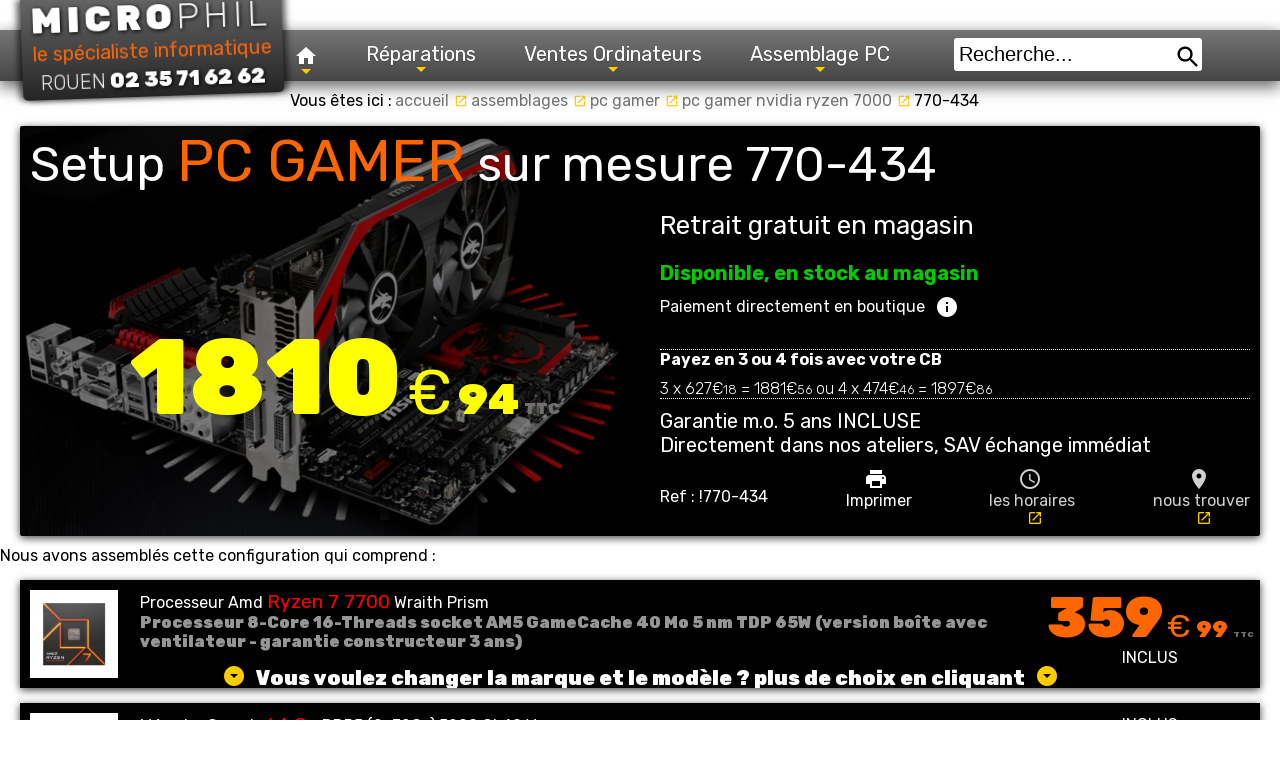

--- FILE ---
content_type: text/html; charset=UTF-8
request_url: https://microphil.com/assemblage/770-434
body_size: 30228
content:
<!DOCTYPE html><html xmlns:fb="http://ogp.me/ns/fb#" lang="fr"><head><!-- Global site tag (gtag.js) - Google Analytics -->
<script async src="https://www.googletagmanager.com/gtag/js?id=G-30S6DQ6F57"></script>
<script>
  window.dataLayer = window.dataLayer || [];
  function gtag(){dataLayer.push(arguments);}
  gtag('js', new Date());

  gtag('config', 'G-30S6DQ6F57');
</script><title>PC assemblé Amd 770-434;770-434</title><meta name="description" content="Pour votre achat informatique de PC assemblé Amd 770-434;770-434 en vente chez MICROPHIL, à Rouen, obtenez le meilleur prix, aussi le dépannage et la réparation de 770-434;770-434" /><meta http-equiv="content-type" content="text/html" charset="utf-8" /><meta http-equiv="content-language" content="fr-fr" /><meta http-equiv="expires" content="-1" /><meta http-equiv="Cache-Control" content="no-cache" /><meta name="author" content="MICROPHIL" /><meta name="revisit-after" content="7 days" /><meta name="Robots" content="all" /><meta name="language" content="FR" /><meta name="viewport" content="width=device-width, initial-scale=1" /><meta name="verify-v1" content="uxVgThPs++EQjm2knObkmrM0wiWMQzGdPiihU0MGvJ8=" /><meta name="google-site-verification" content="36lGvFzxFWUbp-t7RXLcR-Sy3rxWzOdWUmzLgJ9hXlA" /><meta property="og:type" content="website" /><meta property="og:description" content="Pour votre achat informatique de PC assemblé Amd 770-434;770-434 en vente chez MICROPHIL, à Rouen, obtenez le meilleur prix, aussi le dépannage et la réparation de 770-434;770-434" /><meta property="og:title" content="Achetez chez microphil PC assemblé Amd 770-434;770-434" /><meta property="og:url" content="https://microphil.com/assemblage/770-434" /><meta property="og:image" content="https://photos.microphil.com/!setup_steel" /><link rel="shortcut icon" type="image/x-icon" href="/favicon.ico" /><link rel="alternate" type="application/rss+xml" href="https://microphil.com/nouveau.xml" title="Les nouveautés" /><link rel="alternate" type="application/rss+xml" href="https://microphil.com/promo.xml" title="Les promotions" /><link rel="alternate" type="application/rss+xml" href="https://microphil.com/baisse.xml" title="Les baisses de prix" /><link rel="manifest" href="/manifest.json" /><link rel="stylesheet" href="https://fonts.googleapis.com/css?family=Material+Icons&display=swap" type="text/css" /><link rel="stylesheet" href="https://fonts.googleapis.com/css2?family=Rubik:wght@300..900&display=swap" /><style>*{border:0;margin:0;padding:0}svg{overflow:hidden;vertical-align:middle}body{color:#000;font-size:16px;font-weight:400;margin:0;padding:0;background:#F0F0F0;font-family:Arial,sans-serif}@media only print{body{background:none}}#preprod{z-index:10000;color:#F00;position:fixed;bottom:0px;right:5px}img{border:0}h1{margin:0;padding:0;font-size:1em}h2{margin:0;padding:0;font-size:1em}h3{margin:0;padding:0;font-size:1em}h4{margin:0;padding:0;font-size:1em}h5{margin:0;padding:0;font-size:1em}a{text-decoration:none}li{list-style-type:none}ul{margin:0;padding:0}strong{font-weight:bold}noscript{color:#000;padding:0 5px;display:block;background:#0F0;text-align:center;position:fixed;top:0;left:0;z-index:9999999}em{color:#F00;font-style:normal;font-size:1.2em}table{border-spacing:0;border-collapse}a:link{border:0 none}a:visited{border:0 none}a:hover{border:0 none}a:active{border:0 none}.fixeh::after{clear:both;content:'124';background:#F00}.clear::after{content:"";display:table;clear:both}.visible{display:inline}.invisible{display:none}.taillezero{font-size:20px;color:#D0D0D0;margin-bottom:10px;overflow:hidden;height:20px}@media only print{body{background:none}.printhidden{visibility:hidden}.printnone{display:none !important;margin:0!important;padding:0!important}.taillezero{display:none}}.boutonselectoui:before{font-family:'FontAwesome';content:'\f046'}.boutonselectnon:before{font-family:'FontAwesome';content:'\f096'}.vert{color:#21C21E !important}.rouge{color:#F00 !important}.orange{color:#F2770F !important}.icone{font-size:18px;font-family:'Material Icons';font-weight:400;font-style:normal;line-height:1;letter-spacing:normal;text-transform:none;white-space:nowrap;word-wrap:normal;direction:ltr}body{font-family:Rubik;background:#FFF}.accroche{display:flex;align-self:center;margin-bottom:0px;margin-top:10px;font-size:30px;font-weight:700;background-color:#000;color:#FFF;padding:10px;border-radius:5px}.accroche a{color:#FFF}.accroche a:hover{color:#FC0}.accroche::before{align-self:center;content:'warning_amber';margin:0 10px;color:#FC0;font-family:'Material Icons';font-weight:normal;font-style:normal;font-size:30px;line-height:1;letter-spacing:normal;text-transform:none;display:inline-block;white-space:nowrap;word-wrap:normal;direction:ltr;-webkit-font-feature-settings:'liga';-webkit-font-smoothing:antialiased}.accroche::after{align-self:center;content:'launch';margin:0 10px;color:#FC0;font-family:'Material Icons';font-weight:normal;font-style:normal;font-size:30px;line-height:1;letter-spacing:normal;text-transform:none;display:inline-block;white-space:nowrap;word-wrap:normal;direction:ltr;-webkit-font-feature-settings:'liga';-webkit-font-smoothing:antialiased}@media(max-width:767px){.accroche{font-size:24px;border-top:3px solid #000}}#enteteprint{display:none}header{position:sticky;top:0px;width:100%;z-index:9000;padding-top:30px;background-color:#FFF}.entete{padding:0 2rem 0 2rem;margin:0 auto;display:flex;position:relative;justify-content:space-between;height:70px}.info_container{position:fixed;top:-5px;left:0px;z-index:100000;overflow:hidden;width:auto;display:flex}@media (min-width: 576px){.info_container{left:270px}}.info_container .info{font-size:20px;font-weight:900;text-shadow:0 0 5px #FF0;color:#000}.info{animation:linear info-defile 10s infinite;margin-left:+20%;padding:0 5px;text-align:left;height:25px;white-space:nowrap}@-webkit-keyframes info-defile{0%,100%{margin-left:+20%}59.99%{margin-left:-100%}60%{margin-left:+100%}}.logo-container{transform:rotate(-2deg) scale(0.60);transform-origin:0 0;position:fixed;top:25px;left:20px;z-index:100000;background-color:#252525;background-image:linear-gradient(to bottom, #666666, #252525);box-shadow:-4px 0px 6px 0px rgba(0, 0, 0, 0.6),4px 0px 6px 0px rgba(0, 0, 0, 0.6);border-radius:0 0 5px 5px;padding:0 10px 5px 10px}.bodynoel .logo-container{background-image:url(https://microphil.com/decor/accueil/noel4.png),linear-gradient(rgba(255,0,0,1) 0%,  rgba(255,255,255,1) 100%);background-position:bottom;background-repeat:repeat-x;background-size:auto 30px;background-color:#F00}@media (min-width: 768px){.logo-container{transform:rotate(-2deg);top:0px}}.logo-container a{display:flex;align-items:center;flex-direction:column;color:#F5650C;font-size:20px}.bodynoel .logo-container a{color:#000}.logo{color:#FFF;letter-spacing:5px;text-transform:uppercase;text-shadow:1px 1px 4px rgba(0,0, 0, 1);text-decoration:none;font-size:36px;font-weight:900}.logo span{font-weight:300;color:#EEE}.logo-container h4{margin-top:5px;color:#FFF;letter-spacing:0px;font-weight:900;text-shadow:1px 1px 4px rgba(0,0, 0, 1)}.logo-container h4 span{font-weight:300;color:#EEE;text-shadow:none}.bodynoel .logo-container h4{margin-top:0px;margin-bottom:20px}nav{background-color:#767676;background-image:linear-gradient(to bottom, #767676, #454545);box-shadow:0 5px 15px 1px rgba(0, 0, 0, 0.6);padding-left:270px}@media (max-width: 768px){nav{padding-left:0px}}.info-container .info{position:fixed;font-size:20px;font-weight:900;text-shadow:0 0 5px #FF0;color:#000;top:0;left:280px}@media only print{.logo-container{display:none}nav{display:none}#enteteprint{display:block}.info_container{display:none}header{padding:0}}.sm{box-sizing:border-box;position:relative;z-index:9999;-webkit-tap-highlight-color:rgba(0,0,0,0)}.sm,.sm ul,.sm li{display:block;list-style:none;margin:0;padding:0;line-height:normal;direction:ltr;text-align:left}.sm-rtl,.sm-rtl ul,.sm-rtl li{direction:rtl;text-align:right}.sm>li>h1,.sm>li>h2,.sm>li>h3,.sm>li>h4,.sm>li>h5,.sm>li>h6{margin:0;padding:0}.sm ul{display:none}.sm li,.sm a{position:relative}.sm a{display:block}.sm a.disabled{cursor:default}.sm::after{content:"";display:block;height:0;font:0px/0 serif;clear:both;overflow:hidden}.sm *,.sm *::before,.sm *::after{box-sizing:inherit}.main-nav:after{clear:both;content:"\00a0";display:block;height:0;font:0px/0 serif;overflow:hidden}.caret::before{content:'+';font-size:20px;color:#FFF}.nav-brand{color:#FFF}.nav-brand a{padding:10px 10px 10px 20px;color:#fff;text-shadow:1px 1px 4px rgba(0,0, 0, 1);text-decoration:none;font-size:36px;font-weight:900;line-height:48px}.nav-brand a span{font-size:18px;margin-left:10px}@media (max-width: 379px){.nav-brand a{padding:10px 0 10px 10px;font-size:28px}}#main-menu{clear:both;box-shadow:none}@media (min-width: 768px){#main-menu{float:left;clear:none}.nav-brand{display:none}}#main-menu:before{content:'';display:block;height:1px;font:1px/1px sans-serif;overflow:hidden;background:#2e8cb8}@media (min-width: 768px){#main-menu:before{display:none}}.main-menu-btn{float:right;margin:10px;position:relative;display:inline-block;width:29px;height:29px;text-indent:29px;white-space:nowrap;overflow:hidden;cursor:pointer;-webkit-tap-highlight-color:rgba(0,0,0,0)}.main-menu-btn-icon,.main-menu-btn-icon:before,.main-menu-btn-icon:after{position:absolute;top:50%;left:2px;height:2px;width:24px;background:#fff;-webkit-transition:all 0.25s;transition:all 0.25s}.main-menu-btn-icon:before{content:'';top:-7px;left:0}.main-menu-btn-icon:after{content:'';top:7px;left:0}#main-menu-state:checked ~ .main-menu-btn .main-menu-btn-icon{height:0;background:transparent}#main-menu-state:checked ~ .main-menu-btn .main-menu-btn-icon:before{top:0;-webkit-transform:rotate(-45deg);transform:rotate(-45deg)}#main-menu-state:checked ~ .main-menu-btn .main-menu-btn-icon:after{top:0;-webkit-transform:rotate(45deg);transform:rotate(45deg)}#main-menu-state{position:absolute;width:1px;height:1px;margin:-1px;border:0;padding:0;overflow:hidden;clip:rect(1px,1px,1px,1px)}#main-menu-state:not(:checked)~#main-menu{display:none}#main-menu-state:checked~#main-menu{display:block}@media (min-width: 768px){.main-menu-btn{position:absolute;top:-99999px}#main-menu-state:not(:checked)~#main-menu{display:block}}.sm-phil{}.sm-phil a, .sm-phil a:hover, .sm-phil a:focus, .sm-phil a:active{padding:10px 20px;padding-right:58px;color:#fff;font-size:20px;line-height:23px;text-decoration:none;text-shadow:0 1px 0 rgba(0, 0, 0, 0.2)}.sm-phil a .sub-arrow{position:absolute;top:50%;margin-top:-17px;left:auto;right:4px;width:34px;height:34px;overflow:hidden;font:bold 16px/34px monospace !important;text-align:center;text-shadow:none;background:rgba(0, 0, 0, 0.1)}.sm-phil a .sub-arrow::before{content:'+'}.sm-phil a.highlighted .sub-arrow::before{content:'-'}.sm-phil ul{background:#000;background-image:linear-gradient(to bottom, #000000, #454545);border-radius:0 0 10px 10px}.sm-phil ul ul{background:rgba(102, 102, 102, 0.1);border-radius:0 10px 10px 10px}.sm-phil ul a, .sm-phil ul a:hover, .sm-phil ul a:focus, .sm-phil ul a:active, .sm-phil ul a.highlighted{font-size:16px;color:#fff;transition:200ms}.sm-phil ul a:hover, .sm-phil ul a:focus, .sm-phil ul a:active, .sm-phil ul a.highlighted{color:#FC0}@media (min-width: 768px){.sm-phil ul{position:absolute;width:12em}.sm-phil li{float:left}.sm-phil.sm-rtl li{float:right}.sm-phil ul li, .sm-phil.sm-rtl ul li, .sm-phil.sm-vertical li{float:none}.sm-phil a{white-space:nowrap}.sm-phil ul a, .sm-phil.sm-vertical a{white-space:normal}.sm-phil .sm-nowrap > li > a, .sm-phil .sm-nowrap > li > :not(ul) a{white-space:nowrap}.sm-phil{box-shadow:0 1px 1px rgba(0, 0, 0, 0.2)}.sm-phil a, .sm-phil a:hover, .sm-phil a:focus, .sm-phil a:active, .sm-phil a.highlighted{padding:13px 24px;color:#fff;transition:200ms}.sm-phil a:hover, .sm-phil a:focus, .sm-phil a:active, .sm-phil a.highlighted{background:#000;background-image:linear-gradient(to bottom, #767676, #000000);color:#FC0}.sm-phil a.current{background:#006892;background-image:linear-gradient(to bottom, #006188, #006f9c);color:#fff}.sm-phil a.disabled{color:#a1d1e8}.sm-phil a .sub-arrow{top:auto;margin-top:0;bottom:2px;left:50%;margin-left:-5px;right:auto;width:0;height:0;border-width:5px;border-style:solid dashed dashed dashed;border-color:#FC0 transparent transparent transparent;background:transparent}.sm-phil a .sub-arrow::before{display:none}.sm-phil ul{padding:7px 0;background:#000;background-image:linear-gradient(to bottom, #000000, #454545);box-shadow:0 5px 12px rgba(0, 0, 0, 0.2);opacity:0.9}.sm-phil ul ul{background:#000}.sm-phil ul a, .sm-phil ul a:hover, .sm-phil ul a:focus, .sm-phil ul a:active, .sm-phil ul a.highlighted{border:0 !important;padding:5px 23px;background:transparent}.sm-phil ul a.current{background:#006892;background-image:linear-gradient(to bottom, #006188, #006f9c);color:#fff}.sm-phil ul a.disabled{background:#fff;color:#b3b3b3}.sm-phil ul a .sub-arrow{top:50%;margin-top:-5px;bottom:auto;left:auto;margin-left:10px;right:2px;border-style:dashed dashed dashed solid;border-color:transparent transparent transparent #FC0}.sm-phil ul li{border:0}.sm-phil .scroll-up,.sm-phil .scroll-down{position:absolute;display:none;visibility:hidden;overflow:hidden;background:#fff;height:20px}.sm-phil .scroll-up-arrow,.sm-phil .scroll-down-arrow{position:absolute;top:-2px;left:50%;margin-left:-8px;width:0;height:0;overflow:hidden;border-width:8px;border-style:dashed dashed solid dashed;border-color:transparent transparent #2b82ac transparent}.sm-phil .scroll-down-arrow{top:6px;border-style:solid dashed dashed dashed;border-color:#2b82ac transparent transparent transparent}.sm-phil.sm-rtl.sm-vertical a .sub-arrow{right:auto;left:10px;border-style:dashed solid dashed dashed;border-color:transparent #a1d1e8 transparent transparent}.sm-phil.sm-rtl > li:first-child > a, .sm-phil.sm-rtl > li:first-child > :not(ul) a{}.sm-phil.sm-rtl > li:last-child > a, .sm-phil.sm-rtl > li:last-child > :not(ul) a{}.sm-phil.sm-rtl>li:first-child{border-left:1px solid #2b82ac}.sm-phil.sm-rtl>li:last-child{border-left:0}.sm-phil.sm-rtl ul a .sub-arrow{right:auto;left:10px;border-style:dashed solid dashed dashed;border-color:transparent #a1d1e8 transparent transparent}.sm-phil.sm-vertical{box-shadow:0 1px 4px rgba(0, 0, 0, 0.2)}.sm-phil.sm-vertical a{padding:9px 23px}.sm-phil.sm-vertical a .sub-arrow{top:50%;margin-top:-5px;bottom:auto;left:auto;margin-left:0;right:10px;border-style:dashed dashed dashed solid;border-color:transparent transparent transparent #a1d1e8}.sm-phil.sm-vertical > li:first-child > a, .sm-phil.sm-vertical > li:first-child > :not(ul) a{}.sm-phil.sm-vertical > li:last-child > a, .sm-phil.sm-vertical > li:last-child > :not(ul) a{}.sm-phil.sm-vertical>li{border-left:0 !important}.sm-phil.sm-vertical ul{}.sm-phil.sm-vertical ul a{padding:9px 23px}}.menu_icone{position:fixed;top:20px;right:20px;z-index:100000;background-color:#252525;background-image:linear-gradient(to bottom, #666666, #252525);box-shadow:-4px 0px 6px 0px rgba(0, 0, 0, 0.6),4px 0px 6px 0px rgba(0, 0, 0, 0.6);border-radius:5px;padding:20px 10px 20px 3px}.menu_icone_fixe{position:relative;display:grid;grid-template-columns:23px;grid-template-rows:24px;cursor:pointer}.menu_icone_fixe span{grid-row:1/2;grid-column:1/2;color:#FFF;font-size:30px}.menu_icone_fixe:hover span{color:#FC0}.menu_icone_popup{position:absolute;top:120px;right:-20px;padding:10px 20px;background:#FFF;width:200px;border-radius:5px;transition:0.5s;visibility:hidden;opacity:0;box-shadow:4px 4px 6px 0px rgba(0,0,0,0.6)}.menu_icone_popup.active{top:65px;visibility:visible;opacity:1}.menu_icone_popup::before{content:'';position:absolute;top:-5px;right:28px;width:20px;height:20px;background:#FFF;transform:rotate(45deg);z-index:0}.menu_icone_popup h3{width:100%;text-align:center;font-size:18px}.menu_icone_popup ul li{list-style:none;padding:10px 0;border-top:1px solid rgba(0,0,0,0.5)}.menu_icone_popup ul li a{text-decoration:none;transition:0.5s}.menu_icone_popup ul li:hover a{color:#FC0}.menu_icone_popup ul li span{font-size:18px;margin-left:10px}#main-menu .menunoel{margin:0 10px 0 20px;box-shadow:0 5px 15px 1px rgba(0,0,0,0.6);background-image:linear-gradient(rgba(255,0,0,0.3) 0%, rgba(255,0,0,1) 20%, rgba(255,0,0,1) 80%, rgba(255,0,0,0.3) 100%);font-weight:900}@media (min-width: 992px){#main-menu .menunoel{transform:rotate(-2deg)}}#main-menu .menublackfriday{color:#FFF;margin:0 10px 0 20px;box-shadow:0 5px 15px 1px rgba(0,0,0,0.6);background-color:#000;font-weight:900;border:solid 1px #FFF}@media (min-width: 992px){#main-menu .menublackfriday{transform:rotate(3deg)}}#menuv2_barre_recherche{float:left;overflow:hidden;padding:8px 10px 8px 40px;display:grid}#menuv2_barre_recherche_saisi{grid-row:1;grid-column:1;width:248px;padding:5px 30px 5px 5px;background:#FFF;color:#000;font-size:20px;border-radius:3px;border:none}#menuv2_barre_recherche button{grid-row:1;grid-column:1;justify-self:right;align-self:end;background:transparent;cursor:pointer}@media (max-width: 768px){#menuv2_barre_recherche{overflow:hidden;padding:8px 10px 8px 20px;display:grid;float:none}#menuv2_barre_recherche_saisi{width:auto}}#zonemilieu{text-align:center;font-size:16px;font-weight:400}#corps{margin:0 auto;text-align:left;padding:0;margin-bottom:10px}#zonemilieu #filariane{margin-left:290px}#filariane{color:#000;text-align:left;margin:10px 0;display:flex;flex-direction:column;height:20px;overflow:hidden}#filariane ul{float:left}#filariane ul li{float:left}#filariane a{color:#767676;margin-left:3px;padding-bottom:0px;transition:200ms}#filariane a:hover{color:#FC0}#filariane a i{margin-left:5px;font-size:14px;position:relative;top:2px;color:#FC0}#filariane li:last-child a{color:#000}#filariane li:last-child a i{display:none}#filariane li:last-child a:hover{color:#000}@media (max-width: 767px){#filariane{display:none}}#corps{background-color:#FFF}#fiche{overflow:hidden}section{clear:both;text-align:left;margin:20px 5px}section h2{font-size:3rem;border-bottom:1px dotted #A0A0A0;margin-bottom:20px;font-weight:600}.fiche_titre{color:#000;text-indent:3px;font-size:5vw;margin-bottom:20px;margin-top:20px;text-align:center;font-weight:700}.fiche_titre em{font-size:1em}.fiche_titre span{margin-left:0px;font-weight:700;margin-right:0px}.fiche_titre img{float:left;margin-right:10px;clear:both;height:30px;width:auto;margin-top:6px}.fiche_cartouche div{margin:10px 0}.fiche_cartouche .fiche_photo{margin:0}.fiche_photo_img{justify-self:center;align-self:center}.fiche_photo_img{text-align:center;position:relative;height:330px;overflow:hidden}.fiche_photo_img span{position:absolute;left:10px;right:10px;bottom:10px;background:#F00;opacity:0.5;color:#FFF;font-size:36px;font-weight:700;line-height:40px;text-align:center}.fiche_photo_img strong{position:absolute;left:0px;top:0px;opacity:0.5}.fiche_photo_img strong img{height:30px;width:auto}.fiche_garantie{border:solid 0px #A0A0A0;font-size:20px;margin-bottom:0px!important}.fiche_garantie2{font-size:12px;text-align:right;color:#606060;font-weight:300}.fiche_descriptif_options{display:grid;grid-template-columns:100%;grid-template-rows:auto auto auto auto;row-gap:10px}.fiche_descriptif_option{justify-self:center;text-align:center;display:none}.fiche_descriptif_option a{color:#000;border-radius:0px;opacity:0.3;display:flex}.fiche_descriptif_option a:hover{color:#FC0;animation:fadein 0.3s;opacity:1}.fiche_descriptif_option .material-icons{color:#FC0;font-size:20px;margin-left:5px;align-self:center}@media (min-width: 660px){section{margin:10px}.fiche_cartouche{column-gap:20px;display:grid}.fiche_titre{font-size:4vw}.fiche_cartouche{grid-template-columns:360px auto;grid-template-rows:auto auto}.fiche_photo{grid-column-end:2;grid-column-start:1}.fiche_prix{justify-self:center;align-self:center;grid-column-end:3;grid-column-start:2}.fiche_info{grid-column-start:1;grid-column-end:3}}.fiche_info ul{display:flex;flex-direction:column;justify-content:center;height:100%}@media (min-width: 1250px){section{margin:50px}.fiche_titre{font-size:3vw}.fiche_cartouche{grid-template-columns:360px auto 33%}.fiche_info{grid-column-start:3;grid-column-end:4}.fiche_descriptif_options{grid-template-columns:30% 30% 30%;grid-template-rows:auto auto}}@keyframes fadein{0%{opacity:0.3}100%{opacity:1}}#fiche_descriptif ul{margin:0px 20px}.fiche_descriptif_decor ul li:nth-child(1){font-size:20px;font-weight:500;color:#000;padding:3px 0px 3px 0px;border:none}.fiche_descriptif_decor ul li{font-size:16px;color:#404040;padding:0 3px 0 10px;font-weight:300}.fiche_descriptif_virtuel{float:right}.fiche_descriptif_decor2 ul li a{color:#000;padding:0 10px;margin:0;border-radius:0px;margin-left:30px;white-space:nowrap;border-bottom:#000 solid 1px;opacity:0.3}.fiche_descriptif_decor2 ul li a:hover{animation:fadein 0.3s;opacity:1}.fiche_descriptif_virtuel a:hover{background:#FC0;color:#000}.fiche_descriptif_decor .fiche_descriptif_avec_options{border-bottom:0}@media print{.fiche_caracteristique{padding:0}}#fiche_caracteristique table{margin:0px 20px}.cr{font-size:133%;color:#000;padding:3px 3px 3px 0}.cg{width:auto;color:#303030;padding:3px 0 3px 8px;vertical-align:top}.cd{width:69%;color:#000;padding:3px 0}.cdo{width:0px;color:#000;padding:3px 0}@media print{.fiche_zone_presente{width:100%}.fiche_outils{display:none}.fiche_photo{width:330px}.fiche_descriptif_options{display:none}#fiche_accroche_depannage{display:none}.fiche_titre{font-size:4vw}.fiche_cartouche{grid-template-columns:1px 360px auto 1px;grid-template-rows:auto auto;row-gap:0}.fiche_photo{grid-column-start:2;grid-column-end:3;grid-row-start:1}.fiche_prix{grid-column-start:3;grid-column-end:4;grid-row-start:1}.fiche_info{grid-column-start:2;grid-column-end:4}}#fiche_obsolete{padding:0 10px;color:#000;font-size:38px;height:100px;box-shadow:0 2px 8px rgba(0,0,0,.75);border-radius:2px;margin-bottom:20px;background:#FFF}#fiche_surmesure article .zp{width:500px;right:0}.OLDfiche_prix{display:flex;align-items:center;flex-wrap:wrap;justify-content:center;flex:1;padding:0 20px;min-width:450px}.fiche_prix .zp{font-size:6vw}@media (min-width: 660px){.fiche_prix .zp{font-size:3vw}}@media (min-width: 1250px){.fiche_prix .zp{font-size:2.4vw}}.Afiche_prix{display:flex;align-items:center;flex-wrap:wrap;justify-content:center;flex:1}.Afiche_prix{}.Afiche_prix .zp{width:100%}.fiche_prix_obsolete{font-size:38px;font-weight:700}.fiche_info_obso{text-align:center;align-self:center;justify-self:center}.fiche_zone_cmd{color:#000;width:100%}.fiche_zone_cmd li{margin-bottom:10px}.fiche_zone_cmd div{margin-bottom:10px}.fiche_zone_cmd_dispo{font-size:20px;font-weight:700}.fiche_zone_cmd_retrait{font-size:26px}.fiche_zone_cmd_retrait span{margin-right:10px}.fiche_zone_cmd_obso{font-size:5vw}@media (min-width: 660px){.fiche_zone_cmd_obso{font-size:4vw}}@media (min-width: 1050px){.fiche_zone_cmd_obso{font-size:3vw}}.fiche_zone_paiement{display:flex;align-items:center}.fiche_zone_paiement i{padding-left:10px}.fiche_zone_payer_trois_fois{text-align:left;font-weight:700}.fiche_zone_payer_trois_fois em{font-size:0.8em;color:#000}.fiche_zone_payer_trois_fois i{padding-left:10px}.fiche_zone_payer_trois_fois1{border-top:1px dotted #000;margin-top:20px;display:flex}.fiche_zone_payer_trois_fois2{border-bottom:1px dotted #000;font-weight:100}.fiche_zone_payer_trois_fois0{border-color:transparent}.fiche_zone_cmd_virtuel{margin-top:20px}.fiche_zone_cmd_virtuel a{background:#767676;color:#F0F0F0;padding:0 5px 0 10px;border-radius:8px;margin-right:5px;white-space:nowrap}.fiche_zone_cmd_virtuel a:hover{background:#FC0;color:#000}.fiche_zone_cmd_virtuel .fiche_zone_cmd_virtuel_actif{background:#FC0}.fiche_bouton_cmd_magasin{font-size:26px;font-weight:900}.fiche_bouton_cmd_magasin::before{content:'local_grocery_store'}.horaire_fiche{background:#000;color:#FFF;font-size:16px;margin-top:40px;padding:3px 6px}.horaire_fiche span{color:#FF0}.horaire_fiche em{color:#17D117;font-size:1em}.horaire_fiche i{color:#F00}@media print{.fiche_zone_cmd{height:auto}.fiche_zone_cmd .fiche_zone_payer_trois_fois1{margin-top:0px}.fiche_zone_cmd .fiche_garantie li{margin-bottom:0px;height:auto}.fiche_zone_cmd .fiche_garantie{margin-bottom:0px;height:auto}}.fiche_outils{display:flex;align-items:center;text-align:center;justify-content:space-between;margin-top:10px}.fiche_zone_cmd .fiche_outils{margin-bottom:0px}.fiche_outils a{display:flex;flex-direction:column;align-content:start;align-self:baseline;gap:5px}.fiche_outils div{float:right}.fiche_outils>.bouton{margin-left:10px}@media (min-width: 660px){.fiche_outils a{flex-direction:row}}@media (min-width: 1250px){.fiche_outils a{flex-direction:column}}@media (min-width: 1650px){.fiche_outils a{flex-direction:row}}.fiche_modele_entete{margin-top:15px}@media print,(min-width: 576px){.fiche_modele_entete{box-shadow:0 2px 8px rgba(0,0,0,.75);border-radius:2px;margin:15px 20px 0 20px}}@media(min-width:768px){.fiche_cartouche{justify-content:space-between;margin-top:0}}.fiche_cartouche{display:flex;flex-wrap:wrap}.fiche_cartouche{justify-content:center}.fiche_modele_entete{padding:10px 10px 0 10px;background:#000 url(https://microphil.com/decor/fiche/gamer.png) no-repeat;background-size:auto 100%;margin-bottom:10px;box-shadow:0 2px 8px rgba(0,0,0,.75)}.fiche_modele_entete .fiche_outils a{color:#FFF}.fiche_modele_titre{color:#FFF;margin-bottom:10px}.fiche_modele_titre em{color:#F60}.fiche_modele_titre li:nth-child(1){font-size:3.8vw;line-height:4vw}.fiche_modele_titre li:nth-child(2){font-size:2.5vw;line-height:3vw}@media print{.fiche_modele_titre>span{font-size:56px;line-height:72px}.fiche_modele_titre i{font-size:34px}}.fiche_modele_prix{display:flex;align-items:center;flex-wrap:wrap;justify-content:center;flex:1}.fiche_modele_prix{padding:0 20px}.fiche_modele_prix .zp{width:100%;color:#FF0}.fiche_modele_prix .zp{font-size:6vw}@media (min-width: 660px){.fiche_modele_prix .zp{font-size:3vw}}@media (min-width: 1050px){.fiche_modele_prix .zp{font-size:2.4vw}}@media print{.fiche_modele_prix .zp{font-size:4vw}}.fiche_info{display:flex;align-items:center;flex-wrap:wrap;justify-content:center;flex:1}.fiche_zone_cmd{color:#000;height:330px;min-width:360px;width:100%}.fiche_modele_entete .fiche_zone_cmd{color:#FFF}.fiche_modele_entete .fiche_zone_cmd .fiche_zone_payer_trois_fois1{border-color:#FFF}.fiche_modele_entete .fiche_zone_cmd .fiche_zone_payer_trois_fois2{border-color:#FFF}.fiche_modele_entete .fiche_zone_cmd .fiche_zone_payer_trois_fois em{color:#FFF}.fiche_modele_entete .fiche_zone_cmd .boutonhoraire{color:#D0D0D0}.fiche_modele_entete .fiche_zone_cmd .boutonplan{color:#D0D0D0}.fiche_modele_entete .fiche_zone_cmd .fiche_garantie span{color:#E0E0E0}@media print{.fiche_zone_cmd{float:left;margin-top:0px;height:auto;min-width:10px;margin-bottom:10px}}.fiche_modele_piece{display:grid;grid-template-columns:0px 100px auto 200px 0px;grid-template-rows:10px auto auto 10px;column-gap:10px;overflow:hidden;background:#000;color:#FFF;box-shadow:0 2px 8px rgba(0,0,0,.75);margin:15px 0 0 0}.fiche_modele_piece:last-of-type{margin-bottom:10px}.fiche_modele_piece_select{cursor:pointer}@media print{.fiche_modele_piece{background:#FFF;color:#000}}.fiche_modele_piece img{grid-column-start:2;grid-row-start:2;background:#FFF}.fiche_modele_piece_description{grid-column-start:2;grid-column-end:5;grid-row-start:3}.fiche_modele_piece_details{font-size:16px;color:#969696;font-weight:900}.fiche_modele_piece_cartouche{grid-column-start:4;grid-column-end:4;grid-row-start:2}.fiche_modele_piece_prix{grid-column-start:1;grid-column-end:3;grid-row-start:1}.fiche_modele_piece_prix .zp{color:#F60}.fiche_modele_piece_prix0 .zp{color:#000}.fiche_modele_piece_prix0 .zp>div:nth-child(3)>div:nth-child(4){color:#000}.fiche_modele_piece_inclus{text-align:center;grid-column-start:1;grid-column-end:2;grid-row-start:2;line-height:24px}.fiche_modele_piece_choisi{font-weight:900;font-size:20px;line-height:1;color:#FFF;text-align:center;margin:10px;display:flex;justify-content:center;align-items:flex-end;cursor:pointer;grid-column-start:2;grid-column-end:5;grid-row-start:3}.fiche_modele_piece_choisi:hover{color:#FC0}.fiche_modele_piece_choix_fabricant img{background:#FFF;margin:20px 10px 0 10px;padding:10px}.fiche_modele_piece_choisi::after,.fiche_modele_piece_choisi::before{content:'arrow_drop_down_circle';margin-left:10px;color:#FC0;font-family:'Material Icons';font-weight:normal;font-style:normal;font-size:24px;line-height:1;letter-spacing:normal;text-transform:none;display:inline-block;white-space:nowrap;word-wrap:normal;direction:ltr;-webkit-font-feature-settings:'liga';-webkit-font-smoothing:antialiased}.fiche_modele_piece_choisi::before{margin-right:10px;margin-left:0}.sub-arrow{margin-top:5px;margin-left:5px;border-width:10px;border-style:solid dashed dashed dashed;border-color:#FC0 transparent transparent transparent;background:transparent}.fiche_modele_piece_choix{overflow:hidden;background:#000;color:#FFF;box-shadow:0 2px 8px rgba(0,0,0,.75);margin:15px 0 0 0}.fiche_modele_piece_choix_lignes{display:none;grid-column-start:2;grid-column-end:5;grid-row-start:4}.fiche_modele_piece_choix_visible{display:block}.fiche_modele_piece_choix_ligne{margin:0 0;display:grid;grid-template-columns:10px auto 200px 10px;grid-template-rows:5px auto}.fiche_modele_piece_choix_ligne_titre{grid-column-start:2;grid-row-start:2;border-top:1px solid #303030;padding-top:5px}.fiche_modele_piece_choix_ligne_prix{grid-column-start:3;grid-row-start:2;border-top:1px solid #303030;padding-top:5px}.fiche_modele_piece_choix_ligne_prix .zp{color:#F60;font-size:8px}.fiche_modele_piece_choix_cmd{margin:10px 0;display:grid;grid-template-columns:10px auto 200px 10px;grid-template-rows:5px auto;font-family:"Roboto",Arial,sans-serif}.fiche_modele_piece_option{z-index:1000;overflow:hidden;font-weight:900;background:#767676;color:#FFF;padding:5px;margin:0 140px 0 40px;box-shadow:0 2px 8px rgba(0,0,0,.75);text-align:right;border-radius:0 0 10px 10px}.fiche_modele_piece_option em{color:#F60;background:#000;padding:0 5px;border-radius:5px;white-space:nowrap}@media print{.fiche_modele_piece_prix0 .zp{color:#FFF}.fiche_modele_piece_prix0 .zp>div:nth-child(3)>div:nth-child(4){color:#FFF}}@media (min-width: 768px){.fiche_modele_piece{grid-template-columns:0px 100px auto 200px 0px;grid-template-rows:10px auto 10px;margin:15px 20px 0 20px}.fiche_modele_piece_choix{margin:0 20px 0 20px}.fiche_modele_piece_description{grid-column-start:3;grid-column-end:4;grid-row-start:2}.fiche_modele_piece_option{margin:0 40px 0 180px}}.zp{font-weight:900;display:flex;flex-wrap:wrap;color:#000}.zp>div{width:100%}.zp>div:nth-child(1){color:#000;background:#FF0;overflow:hidden;text-align:center;font-size:1.2em}.zp>div:nth-child(1){color:#A0A0A0;background:#FF0;font-weight:400;overflow:hidden;display:flex;justify-content:space-around}.zp>div:nth-child(1)>div:nth-child(1){color:#000;font-size:1.2em;font-weight:300;align-self:center}.zp>div:nth-child(1)>div:nth-child(2){text-decoration:line-through;color:#707070;font-size:1.2em;font-weight:400}.zp>div:nth-child(1)>div:nth-child(3){color:#F00;font-size:1.5em;font-weight:900;align-self:center}.zp>div:nth-child(2){display:flex;justify-content:center;align-items:baseline;font-weight:900}.zp>div:nth-child(2)>div:nth-child(1){font-size:3.5em;line-height:1em;margin-right:0.3rem}.zp>div:nth-child(2)>div:nth-child(2){font-size:2em;line-height:1em;margin-right:5px;font-weight:400}.zp>div:nth-child(2)>div:nth-child(3){font-size:1.4em;line-height:1em}.zp>div:nth-child(2)>div:nth-child(4){font-size:0.5em;margin-left:5px;color:#707070}.zp>div:nth-child(3){text-align:center;color:#000;cursor:pointer;font-size:0.8em}.zp>div:nth-child(3) span{color:#F00;font-size:1.2em}.zp>div:nth-child(4){text-align:center;color:#000;cursor:pointer;font-size:0.8em}.zp>div:nth-child(4) span{color:#F00;font-size:1.2em}.zph{width:100%}.zpd{width:100%}.zpd ul{display:flex;justify-content:flex-end}.zpd ul li{margin:0 10px}.zpf{width:100%}.zpp{width:100%}.zpp ul{display:flex;justify-content:center;align-content:space-between;align-items:center}.zpp ul li ul{flex-wrap:wrap;justify-content:flex-end}.zpp ul li ul li{width:100%}.zph{color:#000;background:#FF0;overflow:hidden;text-align:center;font-size:1.2em}.zpd{text-align:center;color:#A0A0A0;background:#FF0;font-weight:400;overflow:hidden}.zpi{color:#F00;font-weight:700;font-size:150%}.zpj{text-decoration:line-through;color:#707070}.zpp{font-weight:900}.zpu{font-size:3em;line-height:3rem;margin-right:0.3em}.zpt{font-size:0.6em;line-height:0.6em}.zpe{font-size:1.2em;line-height:1.2em}.zpc{font-size:0.6em;line-height:0.6em}.zpf{text-align:center;color:#000;cursor:pointer;font-size:0.8em}.zpf span{color:#F00;font-size:1.2em}.Azph{text-align:center;display:block;color:#000;background:#FF0;font-size:1.2em;overflow:hidden}.Azpb{text-align:center;display:block}.Azpd{text-align:center;display:block;color:#A0A0A0;background:#FF0;padding:0 10px;font-weight:400;overflow:hidden}.Azpd span{margin-right:10px}.Azpd strong{color:#F00;font-weight:700;margin-right:5px;font-size:150%;bottom:0}.Azpg{float:left}.Azpi{float:right;color:#F00;font-weight:700;margin-right:5px;font-size:150%}.Azpj{float:right;text-decoration:line-through;color:#707070;margin-right:10px}.Azpk{clear:both}.Azpa{text-align:center;display:block;margin-bottom:0px}.Azpp{font-weight:900;display:inline-block;margin:0;padding:0}.Azpp ul li{float:left;padding:0}.Azpp ul li ul{position:relative}.Azpp ul li ul li{margin-right:0;clear:both;text-align:right;width:100%}.Azpt{}.Azpc{position:absolute;bottom:0}.Azpf{width:100%;text-align:center;display:block;color:#000;cursor:pointer;font-size:0.8em}.Azpf span{display:inline;color:#F00;font-size:1.2em}.dispo{color:#A0A0A0}.dispo_accroche{font-size:8px}.dispo_noir{color:#000}.dispo_10{color:#F00}.dispo_50{color:#A0A0A0}.dispo_990{color:#0C0}.dispo_500{color:#099}.dispo_300{color:#FF6000}.dispo_01{color:#0C0}.dispo_02{color:#099}.dispo_05{color:#F00}.dispo_06{color:#F00}.tippy-up,.tippy-bottom,.tippy-right,.tippy-left,.tippy-middle{background:#222;padding:3px 10px;font-size:0.815em;color:white;position:absolute;left:0;top:0;border-radius:3px;opacity:0;z-index:2000000;transition:opacity 0.5s, transform 0.5s;width:inherit;height:inherit}.tippy-up,.tippy-middle{transform:translateY(10px)}.tippy-up::after{content:"";position:absolute;top:100%;left:50%;margin-left:-6px;border-left:6px solid transparent;border-right:6px solid transparent;border-top:6px solid #222}.tippy-up.visible,.tippy-bottom.visible,.tippy-left.visible,.tippy-right.visible,.tippy-middle.visible{opacity:1;transform:translateY(0)}.tippy-middle{transform:translateY(10px)}.tippy-middle::after{content:"";position:absolute;top:100%;left:50%;margin-left:-6px;border-left:6px solid transparent;border-right:6px solid transparent;border-top:6px solid #222}.tippy-left{transform:translateX(10px)}.tippy-left::after{content:"";position:absolute;top:50%;left:100%;margin-top:-6px;border-top:6px solid transparent;border-bottom:6px solid transparent;border-left:6px solid #222}.tippy-right{transform:translateX(-10px)}.tippy-right::after{content:"";position:absolute;top:50%;left:-6px;margin-top:-6px;border-top:6px solid transparent;border-bottom:6px solid transparent;border-right:6px solid #222}.tippy-bottom{transform:translateY(-10px)}.tippy-bottom::before{content:"";position:absolute;top:-6px;left:50%;margin-left:-6px;border-left:6px solid transparent;border-right:6px solid transparent;border-bottom:6px solid #222}.tippy-menu{width:inherit;min-width:200px;height:inherit;background:#222;border-radius:5px;transform:inherit;position:absolute;top:0;left:0;opacity:0;transition:opacity 0.3s;z-index:100000;box-shadow:1px 1px 10px 3px #404040}.tippy-menu::before{content:"";position:absolute;top:-6px;left:16px;margin-left:-6px;border-left:6px solid transparent;border-right:6px solid transparent;border-bottom:6px solid #222}.tippy-menu.visible{opacity:1}.tippy-menu ul{list-style:none;padding:0;color:white;text-align:center;margin:0}.tippy-menu li{min-width:100px;padding:5px 0 5px 0}.tippy-menu li:hover{cursor:pointer;color:#FC0}.tippy-menu b{display:block;text-align:center;padding:2px 0 2px 0;color:#C0C0C0;border-bottom:solid 2px #767676}.tippy-up_rect,.tippy-bottom_rect,.tippy-right_rect,.tippy-left_rect,.tippy-middle_rect{background:#222;padding:3px 10px;font-size:0.815em;color:white;position:absolute;left:0;top:0;opacity:0;z-index:20;transition:opacity 0.5s, transform 0.5s;width:inherit;height:inherit}.tippy-up_rect,.tippy-middle_rect{transform:translateY(10px)}.tippy-up_rect::after{content:"";position:absolute;top:100%;left:50%;margin-left:-6px;border-left:6px solid transparent;border-right:6px solid transparent;border-top:6px solid #222}.tippy-up_rect.visible,.tippy-bottom_rect.visible,.tippy-left_rect.visible,.tippy-right_rect.visible,.tippy-middle_rect.visible{opacity:1;transform:translateY(0)}.tippy-middle_rect{transform:translateY(10px)}.tippy-middle_rect::after{content:"";position:absolute;top:100%;left:50%;margin-left:-6px;border-left:6px solid transparent;border-right:6px solid transparent;border-top:6px solid #222}.tippy-left_rect{transform:translateX(10px)}.tippy-left_rect::after{content:"";position:absolute;top:50%;left:100%;margin-top:-6px;border-top:6px solid transparent;border-bottom:6px solid transparent;border-left:6px solid #222}.tippy-right_rect{transform:translateX(-10px)}.tippy-right_rect::after{content:"";position:absolute;top:50%;left:-6px;margin-top:-6px;border-top:6px solid transparent;border-bottom:6px solid transparent;border-right:6px solid #222}.tippy-bottom_rect{transform:translateY(-10px)}.tippy-bottom_rect::before{content:"";position:absolute;top:-6px;left:50%;margin-left:-6px;border-left:6px solid transparent;border-right:6px solid transparent;border-bottom:6px solid #222}.tippy-up_warr,.tippy-bottom_warr,.tippy-right_warr,.tippy-left_warr,.tippy-middle_warr{background:#222;padding:3px 10px;font-size:0.815em;color:white;position:absolute;left:0;top:0;opacity:0;z-index:20;transition:opacity 0.5s, transform 0.5s;width:inherit;height:inherit}.tippy-up_warr,.tippy-middle_warr{transform:translateY(10px)}.tippy-up_warr.visible,.tippy-bottom_warr.visible,.tippy-left_warr.visible,.tippy-right_warr.visible,.tippy-middle_warr.visible{opacity:1;transform:translateY(0)}.tippy-middle_warr{transform:translateY(10px)}.tippy-left_warr{transform:translateX(10px)}.tippy-right_warr{transform:translateX(-10px)}.tippy-bottom_warr{transform:translateY(-10px)}.bigTippy.visible{opacity:1;transform:rotateY(0)}.bigTippy{width:300px;height:300px;background:#252525;position:absolute;top:0;left:10px;z-index:-2;opacity:0;transform:translateY(10px);transition:opacity 0.5s, transform 0.5s}.bigTippy h5{position:absolute;top:15px;left:5px;right:100px;background:#fdf;padding-top:5px;padding-bottom:5px;margin:0;padding-left:5px;font-size:20px}.bigTippy p{position:absolute;top:100px;left:10px;right:10px;bottom:10px;overflow:hidden;margin:0;padding:0}.boutongrid{display:flex}.boutongrid i{font-size:16px;margin-left:5px;color:#FC0;align-self:center}.boutongrid span{margin-right:5px;justify-self:left;align-self:center}.boutongrid:hover{color:#FC0;transition:200ms}.boutongridti{grid-template-columns:1fr 20px}.boutonimprimer{color:#656565;grid-template-columns:29px 1fr}.boutonhoraire{color:#454545}.boutonplan{color:#454545}.boutoncselect:hover{color:#FC0}.boutonselectoui:before{font-family:'FontAwesome';content:'\f046';font-size:16px;margin-right:5px}.boutonselectnon:before{font-family:'FontAwesome';content:'\f096';font-size:16px;margin-right:5px}.boutoncompare:hover{color:#FC0}.boutoncompareoui{height:16px;padding-left:20px;color:#656565;border:0}.boutoncompareoui:before{font-family:'FontAwesome';content:'\f046';font-size:16px;margin-right:5px}.boutoncomparenon{height:16px;padding-left:20px;color:#656565;border:0;height:30px}.boutoncomparenon:before{font-family:'FontAwesome';content:'\f096';font-size:16px;margin-right:5px}.boutonclick:after{font-family:'FontAwesome';content:'\f0a6';margin-left:10px;color:#FC0}.boutonclick:hover:after{color:#000}.boutontosp:after{font-family:'FontAwesome';content:'\f151';font-size:16px;margin-left:5px}.boutonfavoris{background:url(https://microphil.com/decor/icone/compare.png) no-repeat;padding-left:20px;color:#656565;margin-left:10px}.boutonfavoris:hover{background:#FC0 url(https://microphil.com/decor/icone/compare.png) no-repeat;box-shadow:1px 1px 10px 3px #FC0}.bouton16{background:#000;color:#FFC000;font-size:16px;font-weight:400;opacity:0.9}.bouton16:hover{opacity:1;background-color:#FFC000;color:#000}.bouton26{background:#000;color:#FFC000;font-size:26px;font-weight:400;opacity:0.9}.bouton40{background:#656565;color:#FFF;font-size:30px;font-weight:400;opacity:0.9}.bouton60{background:#000;color:#FFC000;font-size:60px;font-weight:400;opacity:0.9}.bouton80{font-size:60px;opacity:0.9}.bouton{display:flex;align-items:center;justify-content:center;background:#767676;color:#FFF;background-image:linear-gradient(to bottom, #767676, #454545);padding:10px 0;box-shadow:0 0px 5px 1px rgba(255,204,0,0.6);cursor:pointer;border-radius:5px;transition:200ms}.bouton:hover{color:#FC0}.bouton::after{content:'launch';margin-left:10px;color:#FC0;font-family:'Material Icons';font-weight:normal;font-style:normal;font-size:24px;line-height:1;letter-spacing:normal;text-transform:none;display:inline-block;white-space:nowrap;word-wrap:normal;direction:ltr;-webkit-font-feature-settings:'liga';-webkit-font-smoothing:antialiased}.bouton::before{margin-right:10px;font-family:'Material Icons';font-weight:normal;font-style:normal;font-size:24px;line-height:1;letter-spacing:normal;text-transform:none;display:inline-block;white-space:nowrap;word-wrap:normal;direction:ltr;-webkit-font-feature-settings:'liga';-webkit-font-smoothing:antialiased}footer{text-align:center;font-weight:400}#basmini{height:100px}#baspaiement,#bsm,#bsc,#baslien,#zonecopyright{clear:both;text-align:left;margin:0;padding:0;padding-top:20px;padding-bottom:10px}#baspaiement{color:#464646;border-bottom:1px solid #D0D0D0}#baspaiement a{display:block;float:left;padding:0px;margin:10px 5px;background:#FFF url(https://microphil.com/decor/paiement/_css.png) no-repeat;height:30px;opacity:0.6}#baspaiement a:hover{opacity:1}#baspaiement img{padding-right:10px}#bsm{color:#464646;background:#FFF;padding:20px 10px 0 10px}#bsm a{display:block;padding:0;margin:15px 10px 15px 0px;height:20px;opacity:0.6;background:#FFF url(https://microphil.com/decor/logo/_logos.png) no-repeat;text-align:center}#bsm a:hover{opacity:1}#bsm .sans_logo{background:#FFF;color:#000;font-size:20px}#bsc{color:#464646;padding:0;background:#E0E0E0}#bsc a{color:#806060;font-size:16px;display:block;padding:20px;border:1px solid #DADADA}#bsc a:hover{color:#000}#bsc span{color:#904040;margin-left:-5px;font-size:20px}#bsc span:hover{color:#000}.bsp{width:100%}.bsv2{height:23px}#baslien{border-bottom:1px solid #D0D0D0;background:#FFF}#baslien a{display:block;float:left;margin:10px 40px 10px 5px;height:70px;opacity:0.6;color:#000}#baslien a:hover{opacity:1}.lien_facebook{background:url(https://microphil.com/decor/icone/facebook.png) no-repeat center bottom}.lien_twitter{background:url(https://microphil.com/decor/icone/twitter-bird-light-bgs.png) no-repeat center bottom}#zonecopyright{background:#FFF}#zonecopyright .copyright{text-align:left;color:#000;font-size:16px;margin-left:10px}@media (min-width: 576px){#bsc{padding:0 10px 0 10px}#bsc a{padding:0px;border:none}.bsp{width:250px;padding:5px;float:left}#bsm a{float:left;margin:0px 10px 15px 0px}}.tns-nav{text-align:center;margin-top:30px}.tns-nav button{width:15px;height:15px;border-radius:20px;border:none;margin:0 5px;background-color:#ddd}.tns-nav button.tns-nav-active{background-color:#2779a8}.bl3{grid-template-columns:1fr 98% 1fr;grid-template-rows:auto}.bl3 .blt{grid-column:2/3}.bl3 .blti{grid-column:2/3}.bl3 .blli{grid-column:2/3}.bl3 .grid_ombre{grid-column:1/7}.bl3 .grid_arrondi{grid-column:1/7}.abl3 .blsl{height:380px}.abl3 .blsld{height:1760px}.blse{height:21px;width:100%;margin:0 0 0 0}.blvian{opacity:0;transform:translateX(+150px);transition:transform 1s,opacity 1s}.bl3 article{display:flex;justify-content:center;float:none}.bl3 aside{display:flex;justify-content:center}.blvi .zb{box-shadow:none}@media (min-width: 576px){}@media (min-width: 768px){}@media (min-width: 992px){.bl3{grid-template-columns:1fr 380px 380px 1fr;grid-template-rows:auto}.bl3 .blt{grid-column:2/4}.bl3 .blti{grid-column:2/4}.bl3 .blli{grid-column:3/4}.bl3 article{float:left;display:inline}}@media (min-width: 1200px){.bl3{grid-template-columns:1fr 380px 380px 380px 1fr}.bl3 .blt{grid-column:2/5}.bl3 .blti{grid-column:2/5}.bl3 .blli{grid-column:4/5}}@media (min-width: 1650px){.bl3{grid-template-columns:1fr 380px 380px 380px 380px 1fr}.bl3 .blt{grid-column:2/6}.bl3 .blti{grid-column:2/6}.bl3 .blli{grid-column:5/6}}.bl{display:grid;font-weight:400;overflow:hidden;padding-bottom:10px}.blin{font-size:20px;padding:10px 0 5px 0}.blti{font-weight:900;font-size:32px;padding:5px 0}.blti a{color:#000;border-bottom:2px solid #000;transition-duration:200ms}.blti a:hover{color:#FC0;transition-duration:200ms;border-bottom:2px solid #FC0}.blti a i{margin:0 10px;font-size:32px;position:relative;top:5px;color:#FC0}.blti a::after{content:'launch';margin-left:10px;color:#FC0;font-family:'Material Icons';font-weight:normal;font-style:normal;font-size:24px;line-height:1;letter-spacing:normal;text-transform:none;display:inline-block;white-space:nowrap;word-wrap:normal;direction:ltr;-webkit-font-feature-settings:'liga';-webkit-font-smoothing:antialiased}.bltib{grid-column:2/2;grid-row:1;display:grid;grid-template-columns:360px;align-items:center}.bltib>a{grid-column:1/1;border:none}.bltib>div{grid-column:1/1;grid-row:2}.bltib>div a{color:#FFF;border:none}.blti.bltib a:hover{border:none}@media (min-width: 992px){.bltib{grid-column:2/5;grid-template-columns:1fr 360px;grid-gap:10px}.bltib>a{grid-column:1/1;border:none}.bltib>div{grid-column:2/2;grid-row:1}}.bltian{opacity:0;transform:translateX(-150px);transition:transform 1s,opacity 2s}.blac{text-align:center;padding:10px 0}.blli{justify-self:end;align-self:center}.blte{justify-self:left;padding:10px 0}.blda0{background-color:#F0F0F0}.blda1{background-color:#FFF}.blnvide{padding-bottom:0}.blnhoraire{padding-bottom:0}.blnhoraire .blt a{color:#000;font-weight:400}.blnhoraire .blt{text-align:center}.blnhoraires0 .blde3{color:#F00}.blnhoraires0 .blde4{color:#767676}.blnhoraires0 .blin3{color:#F00}.blnhoraires0 .blin4{color:#767676}.blnhoraires0 .blin5{color:#767676;margin-bottom:30px}.blnhoraire .bltco a{color:#F00}.blnhoraire .bltco1 a{color:#0C0}.blngamer .tns-outer:after{top:0;left:0;height:100%}</style><script type="application/ld+json">{"@context":"http://schema.org","@type":"Organization","url":"https://microphil.com/","contactPoint":[{"@type":"ContactPoint","telephone":"+33 (0)2 35 71 62 62","contactType":"customer service"}],"sameAs":["https://www.facebook.com/microphil/","https://twitter.com/microphil"]}</script><script type="application/ld+json">{"@context":"http://schema.org","@type":"BreadcrumbList","itemListElement":[{"@type":"ListItem","position":1,"name":"Accueil","item":"https://microphil.com/"},{"@type":"ListItem","position":2,"name":"ASSEMBLAGES","item":"https://microphil.com/assemblage"},{"@type":"ListItem","position":3,"name":"PC gamer","item":"https://microphil.com/pc-assemblage"},{"@type":"ListItem","position":4,"name":"PC gamer Nvidia Ryzen 7000","item":"https://microphil.com/pc-gamer-nvidia-ryzen-7000"},{"@type":"ListItem","position":5,"name":"770-434","item":"https://microphil.com/assemblage/770-434"}]}</script></head><body id="body"><header><div class="logo-container"><a href="https://microphil.com/"><h3 class="logo">MICRO<span>phil</span></h3>le spécialiste informatique<h4><span>ROUEN</span> 02 35 71 62 62</h4></a></div><nav class="main-nav" role="navigation"><input id="main-menu-state" type="checkbox" /><label class="main-menu-btn" for="main-menu-state"><span class="main-menu-btn-icon"></span> Toggle main menu visibility</label><ul id="main-menu" class="sm sm-phil"><li><a href="/"><svg xmlns="http://www.w3.org/2000/svg " viewBox="0 0 24 24" fill="white" width="24px" height="24px"><path d="M0 0h24v24H0z" fill="none"/><path d="M10 20v-6h4v6h5v-8h3L12 3 2 12h3v8z"/></svg></a><ul><li><a href="/horaires">Horaires du magasin</a></li><li><a href="/contact">Nous contacter</a></li><li><a href="/plan">Plan d'accès au magasin</a></li><li><a href="/nouveautes">Nouveautés</a></li><li><a href="/promotions">Promotions</a></li><li><a href="/baisses-de-prix">Baisse de prix</a></li><li><a href="/gaming">Espace gaming</a></li></ul></li><li><a href="/depannages">Réparations</a><ul><li><a href="/depannages-fixes">réparations des fixes</a></li><li><a href="/depannages-portable">réparations des portables</a></li></ul></li><li><a href="/fixes">Ventes Ordinateurs</a><ul><li><a href="/ordinateurs-portables">Ordinateurs portables</a></li><li><a href="/unites-centrales">Unités centrales</a></li><li><a href="/ordinateurs">Ordinateurs tout en un</a></li><li><a href="/tablettes">Tablettes</a></li><li><a href="/peripheriques">PÉRIPHÉRIQUES</a><ul><li><a href="/ecrans">Ecrans</a></li><li><a href="/claviers">Claviers</a></li><li><a href="/souris">Souris</a></li><li><a href="/clavier-souris">Claviers+Souris</a></li><li><a href="/enceintes">Enceintes</a></li><li><a href="/casques">Casques</a></li><li><a href="/microphones">Microphones</a></li><li><a href="/webcams">Webcams</a></li><li><a href="/manettes-de-jeux">Manettes de jeux</a></li><li><a href="/tapis-de-souris">Tapis de souris</a></li><li><a href="/cles-usb">Clés usb</a></li><li><a href="/disques-externes">Disques externes</a></li><li><a href="/boitiers-externes">Boîtiers pour disques durs</a></li><li><a href="/hub-usb">Hubs</a></li><li><a href="/accessoires-usb">Accessoires</a></li><li><a href="/commutateurs">Commutateurs</a></li><li><a href="/parafoudres">Prises parafoudres</a></li><li><a href="/onduleurs">Onduleurs</a></li><li><a href="/videoprojecteurs">Vidéoprojecteurs</a></li></ul></li><li><a href="/impressions">IMPRESSIONS</a><ul><li><a href="/multifonctions">Multifonctions</a></li><li><a href="/imprimantes">Imprimantes</a></li><li><a href="/multifonctions-laser">Multifonctions lasers</a></li><li><a href="/lasers">Imprimantes lasers</a></li><li><a href="/scanners">Scanners</a></li><li><a href="/tablettes-graphiques">Tablettes Graphiques</a></li></ul></li><li><a href="/comsommables">CONSOMMABLES</a><ul><li><a href="/cles-usb">Clés usb</a></li><li><a href="/cartes-memoires">Cartes mémoires</a></li><li><a href="/lampes-pour-videoprojecteurs">Lampes vidéo-projecteur</a></li><li><a href="/cd-vierge">Cd vierges</a></li><li><a href="/dvd-vierge">Dvd vierges</a></li><li><a href="/rangement-pour-cd">Range CD/DVD</a></li><li><a href="/cartouches">Cartouches d'encres</a></li><li><a href="/papiers-photos">Papiers</a></li><li><a href="/produits-entretiens">Produits entretiens</a></li><li><a href="/piles">Piles</a></li><li><a href="/tetes-impressions">Têtes d'impressions</a></li></ul></li><li><a href="/reseaux">RÉSEAUX</a><ul><li><a href="/serveurs-nas">Serveurs nas</a></li><li><a href="/cartes-reseaux">Cartes et Clés</a></li><li><a href="/switchs-reseaux">Switchs</a></li><li><a href="/routeurs">Routeurs</a></li><li><a href="/modems">Modems Routeurs</a></li><li><a href="/cpl">Courants porteurs</a></li><li><a href="/serveurs-d-impressions">Serveurs d'impressions</a></li><li><a href="/bluetooth">Bluetooth</a></li></ul></li><li><a href="/connectiques">CONNECTIQUES</a><ul><li><a href="/connectiques-reseaux">Ethernets/réseaux</a></li><li><a href="/connectiques-son">son</a></li><li><a href="/connectiques-vga">vga</a></li><li><a href="/connectiques-hdmi">hdmi</a></li><li><a href="/connectiques-dvi">dvi</a></li><li><a href="/connectiques-displayport">DisplayPort</a></li><li><a href="/connectiques-usb">usb</a></li><li><a href="/connectiques-interne">Intégrations</a></li><li><a href="/connectiques-sata">Sata</a></li><li><a href="/connectiques-secteur">Secteurs</a></li><li><a href="/connectiques-telephone">téléphone</a></li><li><a href="/connectiques-firewire">firewire</a></li></ul></li><li><a href="/logiciels">LOGICIELS</a><ul><li><a href="/systeme-d-exploitation">Systèmes d'exploitations</a></li><li><a href="/logiciels-pour-la-photo">Photos</a></li><li><a href="/logiciels-de-comptabilite">Comptabilités</a></li><li><a href="/logiciels-antivirus">Antivirus, sécurité</a></li><li><a href="/logiciels-bureautiques">Suites bureautiques</a></li></ul></li></ul></li><li><a href="/assemblage">Assemblage PC</a><ul><li><a href="/pc-gamer-nvidia-ryzen-5000">PC gamer Nvidia Ryzen 5000</a></li><li><a href="/pc-gamer-nvidia-ryzen-7000">PC gamer Nvidia Ryzen 7000</a></li><li><a href="/pc-gamer-nvidia-core12">PC gamer Nvidia core12</a></li><li><a href="/pc-gamer-nvidia-core14">PC gamer Nvidia core14</a></li><li><a href="/composants">COMPOSANTS</a><ul><li><a href="/processeurs">Processeurs</a></li><li><a href="/cartes-meres">Cartes mères</a></li><li><a href="/memoires">Mémoires</a></li><li><a href="/cartes-graphiques">Cartes graphiques</a></li><li><a href="/disques-durs-internes">Disques durs</a></li><li><a href="/disques-ssd-internes">Disques SSD</a></li><li><a href="/lecteurs">Lecteurs</a></li><li><a href="/graveurs">Graveurs</a></li><li><a href="/boitiers">Boitiers</a></li><li><a href="/alimentations">Alimentations</a></li><li><a href="/ventilateurs">Ventilateurs</a></li><li><a href="/cartes-sons">Cartes son</a></li><li><a href="/cartes-television">Cartes télé</a></li><li><a href="/cartes-controleurs">Cartes controleurs</a></li><li><a href="/pates-thermiques">Pates thermiques</a></li></ul></li></ul></li><li><form method="post" action="https://www.microphil.com/recherche" id="menuv2_barre_recherche"><input type="hidden" name="page" value="/disques-ssd-internes" /><input id="menuv2_barre_recherche_saisi" type="text" name="mot" onfocus="if(this.value=='Recherche...')value=''" onblur="if(this.value=='')value='Recherche...';" value="Recherche..." maxlength="200" /><button type="submit"><svg xmlns="http://www.w3.org/2000/svg" viewBox="0 0 24 24" fill="black" width="28px" height="28px"><path d="M0 0h24v24H0z" fill="none"/><path d="M15.5 14h-.79l-.28-.27C15.41 12.59 16 11.11 16 9.5 16 5.91 13.09 3 9.5 3S3 5.91 3 9.5 5.91 16 9.5 16c1.61 0 3.09-.59 4.23-1.57l.27.28v.79l5 4.99L20.49 19l-4.99-5zm-6 0C7.01 14 5 11.99 5 9.5S7.01 5 9.5 5 14 7.01 14 9.5 11.99 14 9.5 14z"/></svg></button></form></li></ul></nav><div id="zoneprint"><div id="enteteprint"><img width="980" src="/decor/entete_print.jpg" alt="microphil" /></div></div></header><main id="zonemilieu" class="clear"><div id="corps" class="clear" ><div id="filariane" class="printnone clear"><ul><li>Vous êtes ici : </li><li><a href="https://microphil.com/">accueil<i class="material-icons">launch</i></a></li><li><a href="https://microphil.com/assemblage">assemblages<i class="material-icons">launch</i></a></li><li><a href="https://microphil.com/pc-assemblage">pc gamer<i class="material-icons">launch</i></a></li><li><a href="https://microphil.com/pc-gamer-nvidia-ryzen-7000">pc gamer nvidia ryzen 7000<i class="material-icons">launch</i></a></li><li><a href="https://microphil.com/assemblage/770-434">770-434<i class="material-icons">launch</i></a></li></ul></div><div class="fiche_modele_entete"><div class="fiche_modele_titre"><ul><li>Setup <em>PC GAMER</em> sur mesure 770-434</li></ul></div><div class="fiche_cartouche"><div class="fiche_modele_prix"><div class="zp clear"><div></div><div><div>1810</div><div>€</div><div>94</div><div>TTC</div></div></div></div><div class="fiche_info"><ul class="fiche_zone_cmd"><li class="fiche_zone_cmd_retrait printnone">Retrait gratuit en magasin</li><div class="printnone fiche_zone_cmd_dispo dispo  dispo_990">Disponible, en stock au magasin</div><li class="fiche_zone_paiement printnone">Paiement directement en boutique<i class="material-icons " tippy-up " aria-hidden="true" title="Carte bancaire, espèces, american express">info</i></li><li class="fiche_zone_payer_trois_fois fiche_zone_payer_trois_fois1 " tippy-up " title="Pour le paiement en 3 ou 4 fois :<br />Apportez votre CB (avec relief) + Pièce d’identité.<br />Sous réserve d'acceptation">Payez en 3 ou 4 fois avec votre CB</li><li class="fiche_zone_payer_trois_fois fiche_zone_payer_trois_fois2 " tippy-up " title="Pour le paiement en 3 ou 4 fois :<br />Apportez votre CB (avec relief) + RIB + Carte d’identité.<br />Sous réserve d'acceptation par Crédit Agricole">3 x 627<span>€</span><em>18</em> = 1881<span>€</span><em>56</em> ou 4 x 474<span>€</span><em>46</em> = 1897<span>€</span><em>86</em></li><li class="fiche_garantie">Garantie m.o. 5 ans INCLUSE</li><li class="fiche_garantie">Directement dans nos ateliers, SAV échange immédiat</li><li class="fiche_outils printhidden"><span>Ref : !770-434</span><a class="boutongrid boutonimprimer" href="javascript:window.print('');"><span class="material-icons">print</span>Imprimer</a><a href="https://microphil.com/horaires" target="_blank" class="boutongrid boutonhoraire"><span class="material-icons">schedule</span>les horaires<i class="material-icons">launch</i></a><a href="https://microphil.com/plan" target="_blank" class="boutongrid boutonplan"><span class="material-icons">place</span>nous trouver<i class="material-icons">launch</i></a></li></ul></div></div></div>Nous avons assemblés cette configuration qui comprend :<div class="fiche_modele_piece fiche_modele_piece_select" data-microphil-choix="Processeur"><img width="88" height="88" src="https://photos.microphil.com/143/processeur-amd-ryzen-7-7700-wraith-prism-3-8-ghz--5-3-ghz-100-100000592box.jpg" alt="processeur-amd-ryzen-7-7700-wraith-prism-3-8-ghz--5-3-ghz-100-100000592box" /><div class="fiche_modele_piece_description"><div class="fiche_modele_piece_titre">Processeur Amd <em>Ryzen 7 7700</em> Wraith Prism</div><div class="fiche_modele_piece_details">Processeur 8-Core 16-Threads socket AM5 GameCache 40 Mo 5 nm TDP 65W (version boîte avec ventilateur - garantie constructeur 3 ans)</div></div><div class="fiche_modele_piece_cartouche"><div class="fiche_modele_piece_prix"><div class="zp clear"><div></div><div><div>359</div><div>€</div><div>99</div><div>TTC</div></div></div></div><div class="fiche_modele_piece_inclus">INCLUS</div></div><div class="fiche_modele_piece_choisi" data-microphil-choix="Processeur">Vous voulez changer la marque et le modèle ? plus de choix en cliquant</div><div id ="fiche_modele_piece_choixProcesseur" class="fiche_modele_piece_choix_lignes"><div class="fiche_modele_piece_choix_fabricant"><img src="/decor/logo/amd.png" alt="logo amd" /></div><div class="fiche_modele_piece_choix_ligne"><div class="fiche_modele_piece_choix_ligne_titre">Processeur Amd <em>ryzen 7 5700</em> Wraith Spire</div><div class="fiche_modele_piece_choix_ligne_prix"><div class="zp clear"><div></div><div><div>-188</div><div>€</div><div></div><div>TTC</div></div></div></div></div><div class="fiche_modele_piece_choix_ligne"><div class="fiche_modele_piece_choix_ligne_titre">Processeur Amd <em>ryzen 7 5700X</em> sans ventilateur</div><div class="fiche_modele_piece_choix_ligne_prix"><div class="zp clear"><div></div><div><div>-150</div><div>€</div><div></div><div>TTC</div></div></div></div></div><div class="fiche_modele_piece_choix_ligne"><div class="fiche_modele_piece_choix_ligne_titre">Processeur Amd <em>ryzen 7 5700G</em> avec ventilateur</div><div class="fiche_modele_piece_choix_ligne_prix"><div class="zp clear"><div></div><div><div>-140</div><div>€</div><div></div><div>TTC</div></div></div></div></div><div class="fiche_modele_piece_choix_ligne"><div class="fiche_modele_piece_choix_ligne_titre">Processeur Amd <em>ryzen 7 5800X</em> sans ventilateur</div><div class="fiche_modele_piece_choix_ligne_prix"><div class="zp clear"><div></div><div><div>-135</div><div>€</div><div></div><div>TTC</div></div></div></div></div><div class="fiche_modele_piece_choix_ligne"><div class="fiche_modele_piece_choix_ligne_titre">Processeur Amd <em>Ryzen 7 5700X3D</em> sans ventilateur</div><div class="fiche_modele_piece_choix_ligne_prix"><div class="zp clear"><div></div><div><div>-85</div><div>€</div><div></div><div>TTC</div></div></div></div></div><div class="fiche_modele_piece_choix_ligne"><div class="fiche_modele_piece_choix_ligne_titre">Processeur Amd <em>Ryzen 7 8700G</em> Wraith Spire</div><div class="fiche_modele_piece_choix_ligne_prix"><div class="zp clear"><div></div><div><div>-8</div><div>€</div><div></div><div>TTC</div></div></div></div></div><div class="fiche_modele_piece_choix_ligne"><div class="fiche_modele_piece_choix_ligne_titre">Processeur Amd <em>ryzen 7 7700X</em> sans ventilateur</div><div class="fiche_modele_piece_choix_ligne_prix"><div class="zp clear"><div></div><div><div>20</div><div>€</div><div></div><div>TTC</div></div></div></div></div><div class="fiche_modele_piece_choix_ligne"><div class="fiche_modele_piece_choix_ligne_titre">Processeur Amd <em>ryzen 7 5800X 3D</em> sans ventilateur</div><div class="fiche_modele_piece_choix_ligne_prix"><div class="zp clear"><div></div><div><div>36</div><div>€</div><div></div><div>TTC</div></div></div></div></div><div class="fiche_modele_piece_choix_ligne"><div class="fiche_modele_piece_choix_ligne_titre">Processeur Amd <em>Ryzen 7 7800X3D</em> sans ventilateur</div><div class="fiche_modele_piece_choix_ligne_prix"><div class="zp clear"><div></div><div><div>266</div><div>€</div><div>01</div><div>TTC</div></div></div></div></div></div></div><div class="fiche_modele_piece fiche_modele_piece_select" data-microphil-choix="Memoire"><img width="88" height="88" src="https://photos.microphil.com/143/memoire-corsair-64-go-ddr5-2x32go-5200-cl40-vengeance-cmk64gx5m2b5200c40.jpg" alt="memoire-corsair-64-go-ddr5-2x32go-5200-cl40-vengeance-cmk64gx5m2b5200c40" /><div class="fiche_modele_piece_description"><div class="fiche_modele_piece_titre">Mémoire Corsair <em>64 Go</em> DDR5 (2x32Go) 5200 CL40 Vengeance</div><div class="fiche_modele_piece_details">Kit Dual Channel 2 barrettes de RAM DDR5 PC5-41600 - CMK64GX5M2B5200C40</div></div><div class="fiche_modele_piece_cartouche"><div class="fiche_modele_piece_prix"></div><div class="fiche_modele_piece_inclus">INCLUS</div></div><div class="fiche_modele_piece_choisi" data-microphil-choix="Memoire">Vous voulez changer la marque et le modèle ? plus de choix en cliquant</div><div id ="fiche_modele_piece_choixMemoire" class="fiche_modele_piece_choix_lignes"><div class="fiche_modele_piece_choix_fabricant"><img src="/decor/logo/corsair.png" alt="logo corsair" /></div><div class="fiche_modele_piece_choix_ligne"><div class="fiche_modele_piece_choix_ligne_titre">Mémoire Corsair <em>64 Go</em> DDR5 (2x32Go) 5600 CL40 Vengeance</div><div class="fiche_modele_piece_choix_ligne_prix"><div class="zp clear"><div></div><div><div>39</div><div>€</div><div></div><div>TTC</div></div></div></div></div><div class="fiche_modele_piece_choix_fabricant"><img src="/decor/logo/crucial.png" alt="logo crucial" /></div><div class="fiche_modele_piece_choix_ligne"><div class="fiche_modele_piece_choix_ligne_titre">Mémoire Crucial <em>64 Go</em> DDR5 (2x32Go) 5200 sodimm</div><div class="fiche_modele_piece_choix_ligne_prix"><div class="zp clear"><div></div><div><div>-1</div><div>€</div><div></div><div>TTC</div></div></div></div></div><div class="fiche_modele_piece_choix_ligne"><div class="fiche_modele_piece_choix_ligne_titre">Mémoire Crucial Pro <em>64 Go</em> DDR5 (2x32Go) 5600 CL46</div><div class="fiche_modele_piece_choix_ligne_prix"><div class="zp clear"><div></div><div><div>3</div><div>€</div><div></div><div>TTC</div></div></div></div></div><div class="fiche_modele_piece_choix_ligne"><div class="fiche_modele_piece_choix_ligne_titre">Mémoire Crucial <em>64 Go</em> DDR5 (2x32Go) 5200 CL42</div><div class="fiche_modele_piece_choix_ligne_prix"><div class="zp clear"><div></div><div><div>31</div><div>€</div><div></div><div>TTC</div></div></div></div></div><div class="fiche_modele_piece_choix_fabricant"><img src="/decor/logo/kingston.png" alt="logo kingston" /></div><div class="fiche_modele_piece_choix_ligne"><div class="fiche_modele_piece_choix_ligne_titre">Mémoire Kingston <em>64 Go</em> DDR5 (2x32Go) 5200 CL40 FURY Beast noir</div><div class="fiche_modele_piece_choix_ligne_prix"><div class="zp clear"><div></div><div><div>1</div><div>€</div><div></div><div>TTC</div></div></div></div></div><div class="fiche_modele_piece_choix_ligne"><div class="fiche_modele_piece_choix_ligne_titre">Mémoire Kingston <em>64 Go</em> DDR5 (2x32Go) 5200 CL40 FURY Beast blanc</div><div class="fiche_modele_piece_choix_ligne_prix"><div class="zp clear"><div></div><div><div>1</div><div>€</div><div></div><div>TTC</div></div></div></div></div><div class="fiche_modele_piece_choix_ligne"><div class="fiche_modele_piece_choix_ligne_titre">Mémoire Kingston <em>64 Go</em> DDR5 (2x32Go) 5600 CL40 FURY Beast noir</div><div class="fiche_modele_piece_choix_ligne_prix"><div class="zp clear"><div></div><div><div>8</div><div>€</div><div></div><div>TTC</div></div></div></div></div><div class="fiche_modele_piece_choix_ligne"><div class="fiche_modele_piece_choix_ligne_titre">Mémoire Kingston <em>64 Go</em> DDR5 (2x32Go) 5600 CL40 FURY Beast blanc</div><div class="fiche_modele_piece_choix_ligne_prix"><div class="zp clear"><div></div><div><div>8</div><div>€</div><div></div><div>TTC</div></div></div></div></div><div class="fiche_modele_piece_choix_ligne"><div class="fiche_modele_piece_choix_ligne_titre">Mémoire Kingston <em>64 Go</em> DDR5 (2x32Go) 6000 CL40 FURY Beast noir</div><div class="fiche_modele_piece_choix_ligne_prix"><div class="zp clear"><div></div><div><div>49</div><div>€</div><div></div><div>TTC</div></div></div></div></div><div class="fiche_modele_piece_choix_ligne"><div class="fiche_modele_piece_choix_ligne_titre">Mémoire Kingston <em>64 Go</em> DDR5 (2x32Go) 6000 CL32 FURY Renegade RGB Blanc</div><div class="fiche_modele_piece_choix_ligne_prix"><div class="zp clear"><div></div><div><div>138</div><div>€</div><div></div><div>TTC</div></div></div></div></div></div></div><div class="fiche_modele_piece fiche_modele_piece_select" data-microphil-choix="Cv"><img width="88" height="88" src="https://photos.microphil.com/143/carte-graphique-pny-geforce-rtx-4070-super-12gb-xlr8-gaming-verto-rtx-4070-super-argb-oc.jpg" alt="carte-graphique-pny-geforce-rtx-4070-super-12gb-xlr8-gaming-verto-rtx-4070-super-argb-oc" /><div class="fiche_modele_piece_description"><div class="fiche_modele_piece_titre">Carte graphique Pny GeForce <em>RTX 4070</em> SUPER 12GB XLR8 Gaming VERTO</div><div class="fiche_modele_piece_details">12 Go GDDR6X - HDMI/Tri DisplayPort - DLSS 3 - PCI Express (NVIDIA GeForce RTX 4070 SUPER)</div></div><div class="fiche_modele_piece_cartouche"><div class="fiche_modele_piece_prix"><div class="zp clear"><div></div><div><div>729</div><div>€</div><div></div><div>TTC</div></div></div></div><div class="fiche_modele_piece_inclus">INCLUS</div></div><div class="fiche_modele_piece_choisi" data-microphil-choix="Cv">Vous voulez changer la marque et le modèle ? plus de choix en cliquant</div><div id ="fiche_modele_piece_choixCv" class="fiche_modele_piece_choix_lignes"><div class="fiche_modele_piece_choix_fabricant"><img src="/decor/logo/msi.png" alt="logo msi" /></div><div class="fiche_modele_piece_choix_ligne"><div class="fiche_modele_piece_choix_ligne_titre">Carte graphique MSI GeForce <em><em>RTX 4070</em> SUPER</em> 12G VENTUS 2X OC</div><div class="fiche_modele_piece_choix_ligne_prix"><div class="zp clear"><div></div><div><div>58</div><div>€</div><div></div><div>TTC</div></div></div></div></div><div class="fiche_modele_piece_choix_ligne"><div class="fiche_modele_piece_choix_ligne_titre">Carte graphique MSI GeForce <em><em>RTX 4070</em> SUPER</em> 12G VENTUS 2X WHITE OC</div><div class="fiche_modele_piece_choix_ligne_prix"><div class="zp clear"><div></div><div><div>100</div><div>€</div><div></div><div>TTC</div></div></div></div></div><div class="fiche_modele_piece_choix_ligne"><div class="fiche_modele_piece_choix_ligne_titre">Carte graphique MSI GeForce <em>RTX 4070</em> SUPER 12G GAMING X SLIM WHITE</div><div class="fiche_modele_piece_choix_ligne_prix"><div class="zp clear"><div></div><div><div>131</div><div>€</div><div></div><div>TTC</div></div></div></div></div><div class="fiche_modele_piece_choix_ligne"><div class="fiche_modele_piece_choix_ligne_titre">Carte graphique MSI GeForce <em><em>RTX 4070</em> SUPER</em> 12G GAMING X SLIM</div><div class="fiche_modele_piece_choix_ligne_prix"><div class="zp clear"><div></div><div><div>152</div><div>€</div><div></div><div>TTC</div></div></div></div></div><div class="fiche_modele_piece_choix_fabricant"><img src="/decor/logo/asus.png" alt="logo asus" /></div><div class="fiche_modele_piece_choix_ligne"><div class="fiche_modele_piece_choix_ligne_titre">Carte graphique Asus Dual GeForce <em>RTX 4070</em> SUPER White OC Edition 12G</div><div class="fiche_modele_piece_choix_ligne_prix"><div class="zp clear"><div></div><div><div>5</div><div>€</div><div></div><div>TTC</div></div></div></div></div><div class="fiche_modele_piece_choix_ligne"><div class="fiche_modele_piece_choix_ligne_titre">Carte graphique Asus Dual GeForce <em>RTX 4070</em> SUPER OC Edition 12G</div><div class="fiche_modele_piece_choix_ligne_prix"><div class="zp clear"><div></div><div><div>58</div><div>€</div><div></div><div>TTC</div></div></div></div></div><div class="fiche_modele_piece_choix_ligne"><div class="fiche_modele_piece_choix_ligne_titre">Carte graphique Asus Dual GeForce <em>RTX 4070</em> SUPER EVO OC Edition 12GB GDDR6X</div><div class="fiche_modele_piece_choix_ligne_prix"><div class="zp clear"><div></div><div><div>79</div><div>€</div><div></div><div>TTC</div></div></div></div></div><div class="fiche_modele_piece_choix_ligne"><div class="fiche_modele_piece_choix_ligne_titre">Carte graphique Asus Dual GeForce <em>RTX 4070</em> SUPER 12G</div><div class="fiche_modele_piece_choix_ligne_prix"><div class="zp clear"><div></div><div><div>100</div><div>€</div><div></div><div>TTC</div></div></div></div></div><div class="fiche_modele_piece_choix_ligne"><div class="fiche_modele_piece_choix_ligne_titre">Carte graphique Asus TUF Gaming GeForce <em>RTX 4070</em> SUPER OC Edition 12 GB</div><div class="fiche_modele_piece_choix_ligne_prix"><div class="zp clear"><div></div><div><div>184</div><div>€</div><div></div><div>TTC</div></div></div></div></div><div class="fiche_modele_piece_choix_ligne"><div class="fiche_modele_piece_choix_ligne_titre">Carte graphique Asus ROG Strix GeForce <em>RTX 4070</em> SUPER 12 GB</div><div class="fiche_modele_piece_choix_ligne_prix"><div class="zp clear"><div></div><div><div>205</div><div>€</div><div></div><div>TTC</div></div></div></div></div><div class="fiche_modele_piece_choix_ligne"><div class="fiche_modele_piece_choix_ligne_titre">Carte graphique Asus ROG Strix GeForce <em>RTX 4070</em> SUPER OC Edition 12 GB</div><div class="fiche_modele_piece_choix_ligne_prix"><div class="zp clear"><div></div><div><div>215</div><div>€</div><div></div><div>TTC</div></div></div></div></div><div class="fiche_modele_piece_choix_fabricant"><img src="/decor/logo/aorus.png" alt="logo aorus" /></div><div class="fiche_modele_piece_choix_ligne"><div class="fiche_modele_piece_choix_ligne_titre">Carte graphique Aorus GeForce <em>RTX 4070</em> SUPER MASTER 12G</div><div class="fiche_modele_piece_choix_ligne_prix"><div class="zp clear"><div></div><div><div>131</div><div>€</div><div></div><div>TTC</div></div></div></div></div><div class="fiche_modele_piece_choix_fabricant"><img src="/decor/logo/gigabyte.png" alt="logo gigabyte" /></div><div class="fiche_modele_piece_choix_ligne"><div class="fiche_modele_piece_choix_ligne_titre">Carte graphique Gigabyte GeForce <em>RTX 4070</em> SUPER WINDFORCE OC 12G</div><div class="fiche_modele_piece_choix_ligne_prix"><div class="zp clear"><div></div><div><div>30</div><div>€</div><div>99</div><div>TTC</div></div></div></div></div><div class="fiche_modele_piece_choix_ligne"><div class="fiche_modele_piece_choix_ligne_titre">Carte graphique Gigabyte GeForce <em>RTX 4070</em> SUPER EAGLE OC 12G</div><div class="fiche_modele_piece_choix_ligne_prix"><div class="zp clear"><div></div><div><div>70</div><div>€</div><div>99</div><div>TTC</div></div></div></div></div><div class="fiche_modele_piece_choix_ligne"><div class="fiche_modele_piece_choix_ligne_titre">Carte graphique Gigabyte GeForce <em>RTX 4070</em> SUPER GAMING OC 12G</div><div class="fiche_modele_piece_choix_ligne_prix"><div class="zp clear"><div></div><div><div>90</div><div>€</div><div>99</div><div>TTC</div></div></div></div></div><div class="fiche_modele_piece_choix_ligne"><div class="fiche_modele_piece_choix_ligne_titre">Carte graphique Gigabyte GeForce <em>RTX 4070</em> SUPER AERO OC 12G</div><div class="fiche_modele_piece_choix_ligne_prix"><div class="zp clear"><div></div><div><div>131</div><div>€</div><div></div><div>TTC</div></div></div></div></div><div class="fiche_modele_piece_choix_fabricant"><img src="/decor/logo/pny.png" alt="logo pny" /></div><div class="fiche_modele_piece_choix_ligne"><div class="fiche_modele_piece_choix_ligne_titre">Carte graphique Pny GeForce <em>RTX 4070</em> SUPER 12GB VERTO Dual-Fan OC</div><div class="fiche_modele_piece_choix_ligne_prix"><div class="zp clear"><div></div><div><div>-16</div><div>€</div><div></div><div>TTC</div></div></div></div></div></div></div><div class="fiche_modele_piece fiche_modele_piece_select" data-microphil-choix="Ssd"><img width="88" height="88" src="https://photos.microphil.com/143/disque-ssd-kingston-nv2-1-to-m-2-mvme-pci-e-4-0-snv2s-1000g.jpg" alt="disque-ssd-kingston-nv2-1-to-m-2-mvme-pci-e-4-0-snv2s-1000g" /><div class="fiche_modele_piece_description"><div class="fiche_modele_piece_titre">Disque SSD Kingston NV2 <em>1 To</em> M.2 MVMe PCI-E 4.0</div><div class="fiche_modele_piece_details">SSD M.2 2280 NVMe PCIe 4.0 4x - 1 To</div></div><div class="fiche_modele_piece_cartouche"><div class="fiche_modele_piece_prix"><div class="zp clear"><div></div><div><div>74</div><div>€</div><div>99</div><div>TTC</div></div></div></div><div class="fiche_modele_piece_inclus">INCLUS</div></div><div class="fiche_modele_piece_choisi" data-microphil-choix="Ssd">Vous voulez changer la marque et le modèle ? plus de choix en cliquant</div><div id ="fiche_modele_piece_choixSsd" class="fiche_modele_piece_choix_lignes"><div class="fiche_modele_piece_choix_fabricant"><img src="/decor/logo/samsung.png" alt="logo samsung" /></div><div class="fiche_modele_piece_choix_ligne"><div class="fiche_modele_piece_choix_ligne_titre">Disque SSD Samsung 990 PRO <em>1 To</em> M.2 PCIe NVMe PCI-E 4.0</div><div class="fiche_modele_piece_choix_ligne_prix"><div class="zp clear"><div></div><div><div>46</div><div>€</div><div></div><div>TTC</div></div></div></div></div><div class="fiche_modele_piece_choix_ligne"><div class="fiche_modele_piece_choix_ligne_titre">Disque SSD Samsung 980 PRO <em>1 To</em> M.2 NVMe PCI-E 4.0</div><div class="fiche_modele_piece_choix_ligne_prix"><div class="zp clear"><div></div><div><div>75</div><div>€</div><div></div><div>TTC</div></div></div></div></div><div class="fiche_modele_piece_choix_fabricant"><img src="/decor/logo/corsair.png" alt="logo corsair" /></div><div class="fiche_modele_piece_choix_ligne"><div class="fiche_modele_piece_choix_ligne_titre">Disque SSD Corsair Force MP600 PRO XT <em>1 To</em> M.2 MVMe PCI-E 4.0</div><div class="fiche_modele_piece_choix_ligne_prix"><div class="zp clear"><div></div><div><div>57</div><div>€</div><div></div><div>TTC</div></div></div></div></div><div class="fiche_modele_piece_choix_ligne"><div class="fiche_modele_piece_choix_ligne_titre">Disque SSD Corsair MP600 pro <em>1 To</em> M.2 MVMe PCI-E 4.0</div><div class="fiche_modele_piece_choix_ligne_prix"><div class="zp clear"><div></div><div><div>58</div><div>€</div><div></div><div>TTC</div></div></div></div></div><div class="fiche_modele_piece_choix_fabricant"><img src="/decor/logo/kingston.png" alt="logo kingston" /></div><div class="fiche_modele_piece_choix_ligne"><div class="fiche_modele_piece_choix_ligne_titre">Disque SSD Kingston FURY Renegade <em>1 To</em> M.2 MVMe PCI-E 4.0</div><div class="fiche_modele_piece_choix_ligne_prix"><div class="zp clear"><div></div><div><div>25</div><div>€</div><div></div><div>TTC</div></div></div></div></div><div class="fiche_modele_piece_choix_ligne"><div class="fiche_modele_piece_choix_ligne_titre">Disque SSD Kingston KC3000 <em>1 To</em> M.2 MVMe PCI-E 4.0</div><div class="fiche_modele_piece_choix_ligne_prix"><div class="zp clear"><div></div><div><div>35</div><div>€</div><div></div><div>TTC</div></div></div></div></div><div class="fiche_modele_piece_choix_fabricant"><img src="/decor/logo/westerndigital.png" alt="logo westerndigital" /></div><div class="fiche_modele_piece_choix_ligne"><div class="fiche_modele_piece_choix_ligne_titre">Disque SSD Western Digital Blue SN580 <em>1 To</em> M.2 MVMe PCI-E 4.0</div><div class="fiche_modele_piece_choix_ligne_prix"><div class="zp clear"><div></div><div><div>15</div><div>€</div><div></div><div>TTC</div></div></div></div></div><div class="fiche_modele_piece_choix_ligne"><div class="fiche_modele_piece_choix_ligne_titre">Disque SSD Western Digital Black SN770 <em>1 To</em> M.2 MVMe PCI-E 4.0</div><div class="fiche_modele_piece_choix_ligne_prix"><div class="zp clear"><div></div><div><div>35</div><div>€</div><div></div><div>TTC</div></div></div></div></div><div class="fiche_modele_piece_choix_ligne"><div class="fiche_modele_piece_choix_ligne_titre">Disque SSD Western Digital Black SN850X <em>1 To</em> M.2 MVMe PCI-E 4.0</div><div class="fiche_modele_piece_choix_ligne_prix"><div class="zp clear"><div></div><div><div>55</div><div>€</div><div></div><div>TTC</div></div></div></div></div><div class="fiche_modele_piece_choix_ligne"><div class="fiche_modele_piece_choix_ligne_titre">Disque SSD Western Digital Black SN850X <em>1 To</em> M.2 MVMe PCI-E 4.0 avec dissipateur</div><div class="fiche_modele_piece_choix_ligne_prix"><div class="zp clear"><div></div><div><div>65</div><div>€</div><div></div><div>TTC</div></div></div></div></div><div class="fiche_modele_piece_choix_fabricant"><img src="/decor/logo/crucial.png" alt="logo crucial" /></div><div class="fiche_modele_piece_choix_ligne"><div class="fiche_modele_piece_choix_ligne_titre">Disque SSD Crucial P3 Plus <em>1 To</em> M.2 MVMe PCI-E 4.0</div><div class="fiche_modele_piece_choix_ligne_prix"><div class="zp clear"><div></div><div><div>15</div><div>€</div><div></div><div>TTC</div></div></div></div></div></div></div><div class="fiche_modele_piece fiche_modele_piece_select" data-microphil-choix="Cm"><img width="88" height="88" src="https://photos.microphil.com/143/carte-mere-gigabyte-b650m-s2h-b650m-s2h.jpg" alt="carte-mere-gigabyte-b650m-s2h-b650m-s2h" /><div class="fiche_modele_piece_description"><div class="fiche_modele_piece_titre">Carte mère Gigabyte B650M S2H</div><div class="fiche_modele_piece_details">Carte mère Micro ATX Socket AM5 AMD B650 - 2x DDR5 - M.2 PCIe 4.0 - USB 3.0 - PCI-Express 4.0 16x</div></div><div class="fiche_modele_piece_cartouche"><div class="fiche_modele_piece_prix"><div class="zp clear"><div></div><div><div>118</div><div>€</div><div>99</div><div>TTC</div></div></div></div><div class="fiche_modele_piece_inclus">INCLUS</div></div><div class="fiche_modele_piece_choisi" data-microphil-choix="Cm">Vous voulez changer la marque et le modèle ? plus de choix en cliquant</div><div id ="fiche_modele_piece_choixCm" class="fiche_modele_piece_choix_lignes"><div class="fiche_modele_piece_choix_fabricant"><img src="/decor/logo/asus.png" alt="logo asus" /></div><div class="fiche_modele_piece_choix_ligne"><div class="fiche_modele_piece_choix_ligne_titre">Carte mère Asus PRIME <em>B650</em>M-K</div><div class="fiche_modele_piece_choix_ligne_prix"><div class="zp clear"><div></div><div><div>44</div><div>€</div><div></div><div>TTC</div></div></div></div></div><div class="fiche_modele_piece_choix_ligne"><div class="fiche_modele_piece_choix_ligne_titre">Carte mère Asus PRIME <em>B650</em>-PLUS</div><div class="fiche_modele_piece_choix_ligne_prix"><div class="zp clear"><div></div><div><div>59</div><div>€</div><div></div><div>TTC</div></div></div></div></div><div class="fiche_modele_piece_choix_ligne"><div class="fiche_modele_piece_choix_ligne_titre">Carte mère Asus TUF GAMING <em>B650</em>-PLUS</div><div class="fiche_modele_piece_choix_ligne_prix"><div class="zp clear"><div></div><div><div>81</div><div>€</div><div></div><div>TTC</div></div></div></div></div><div class="fiche_modele_piece_choix_ligne"><div class="fiche_modele_piece_choix_ligne_titre">Carte mère Asus TUF GAMING <em>B650</em>M-E WIFI</div><div class="fiche_modele_piece_choix_ligne_prix"><div class="zp clear"><div></div><div><div>94</div><div>€</div><div></div><div>TTC</div></div></div></div></div><div class="fiche_modele_piece_choix_ligne"><div class="fiche_modele_piece_choix_ligne_titre">Carte mère Asus TUF GAMING <em>B650</em>-PLUS WIFI</div><div class="fiche_modele_piece_choix_ligne_prix"><div class="zp clear"><div></div><div><div>101</div><div>€</div><div></div><div>TTC</div></div></div></div></div><div class="fiche_modele_piece_choix_ligne"><div class="fiche_modele_piece_choix_ligne_titre">Carte mère Asus PRIME <em>B650</em>M-A WIFI II</div><div class="fiche_modele_piece_choix_ligne_prix"><div class="zp clear"><div></div><div><div>105</div><div>€</div><div></div><div>TTC</div></div></div></div></div><div class="fiche_modele_piece_choix_ligne"><div class="fiche_modele_piece_choix_ligne_titre">Carte mère Asus TUF GAMING <em>B650</em>M-PLUS WIFI</div><div class="fiche_modele_piece_choix_ligne_prix"><div class="zp clear"><div></div><div><div>117</div><div>€</div><div></div><div>TTC</div></div></div></div></div><div class="fiche_modele_piece_choix_ligne"><div class="fiche_modele_piece_choix_ligne_titre">Carte mère Asus TUF GAMING <em>B650</em>M-PLUS</div><div class="fiche_modele_piece_choix_ligne_prix"><div class="zp clear"><div></div><div><div>117</div><div>€</div><div></div><div>TTC</div></div></div></div></div><div class="fiche_modele_piece_choix_ligne"><div class="fiche_modele_piece_choix_ligne_titre">Carte mère Asus ROG STRIX <em>B650</em>-A GAMING WIFI</div><div class="fiche_modele_piece_choix_ligne_prix"><div class="zp clear"><div></div><div><div>138</div><div>€</div><div></div><div>TTC</div></div></div></div></div><div class="fiche_modele_piece_choix_fabricant"><img src="/decor/logo/gigabyte.png" alt="logo gigabyte" /></div><div class="fiche_modele_piece_choix_ligne"><div class="fiche_modele_piece_choix_ligne_titre">Carte mère Gigabyte B650M D3HP</div><div class="fiche_modele_piece_choix_ligne_prix"><div class="zp clear"><div></div><div><div>30</div><div>€</div><div></div><div>TTC</div></div></div></div></div><div class="fiche_modele_piece_choix_ligne"><div class="fiche_modele_piece_choix_ligne_titre">Carte mère Gigabyte <em>B650</em>M DS3H</div><div class="fiche_modele_piece_choix_ligne_prix"><div class="zp clear"><div></div><div><div>46</div><div>€</div><div></div><div>TTC</div></div></div></div></div><div class="fiche_modele_piece_choix_ligne"><div class="fiche_modele_piece_choix_ligne_titre">Carte mère Gigabyte <em>B650</em>M GAMING X AX</div><div class="fiche_modele_piece_choix_ligne_prix"><div class="zp clear"><div></div><div><div>81</div><div>€</div><div></div><div>TTC</div></div></div></div></div><div class="fiche_modele_piece_choix_ligne"><div class="fiche_modele_piece_choix_ligne_titre">Carte mère Gigabyte B650 GAMING X</div><div class="fiche_modele_piece_choix_ligne_prix"><div class="zp clear"><div></div><div><div>94</div><div>€</div><div></div><div>TTC</div></div></div></div></div><div class="fiche_modele_piece_choix_ligne"><div class="fiche_modele_piece_choix_ligne_titre">Carte mère Gigabyte <em>B650</em> GAMING X AX</div><div class="fiche_modele_piece_choix_ligne_prix"><div class="zp clear"><div></div><div><div>122</div><div>€</div><div></div><div>TTC</div></div></div></div></div><div class="fiche_modele_piece_choix_ligne"><div class="fiche_modele_piece_choix_ligne_titre">Carte mère Gigabyte B650 AERO G</div><div class="fiche_modele_piece_choix_ligne_prix"><div class="zp clear"><div></div><div><div>195</div><div>€</div><div></div><div>TTC</div></div></div></div></div><div class="fiche_modele_piece_choix_fabricant"><img src="/decor/logo/aorus.png" alt="logo aorus" /></div><div class="fiche_modele_piece_choix_ligne"><div class="fiche_modele_piece_choix_ligne_titre">Carte mère Aorus <em>B650</em>M ELITE AX</div><div class="fiche_modele_piece_choix_ligne_prix"><div class="zp clear"><div></div><div><div>94</div><div>€</div><div></div><div>TTC</div></div></div></div></div><div class="fiche_modele_piece_choix_ligne"><div class="fiche_modele_piece_choix_ligne_titre">Carte mère Aorus B650 AORUS ELITE AX ICE</div><div class="fiche_modele_piece_choix_ligne_prix"><div class="zp clear"><div></div><div><div>126</div><div>€</div><div></div><div>TTC</div></div></div></div></div><div class="fiche_modele_piece_choix_ligne"><div class="fiche_modele_piece_choix_ligne_titre">Carte mère Aorus B650M AORUS ELITE AX ICE</div><div class="fiche_modele_piece_choix_ligne_prix"><div class="zp clear"><div></div><div><div>128</div><div>€</div><div></div><div>TTC</div></div></div></div></div><div class="fiche_modele_piece_choix_ligne"><div class="fiche_modele_piece_choix_ligne_titre">Carte mère Aorus <em>B650</em> ELITE AX</div><div class="fiche_modele_piece_choix_ligne_prix"><div class="zp clear"><div></div><div><div>184</div><div>€</div><div></div><div>TTC</div></div></div></div></div><div class="fiche_modele_piece_choix_ligne"><div class="fiche_modele_piece_choix_ligne_titre">Carte mère Aorus <em>B650</em> PRO AX</div><div class="fiche_modele_piece_choix_ligne_prix"><div class="zp clear"><div></div><div><div>271</div><div>€</div><div></div><div>TTC</div></div></div></div></div><div class="fiche_modele_piece_choix_fabricant"><img src="/decor/logo/msi.png" alt="logo msi" /></div><div class="fiche_modele_piece_choix_ligne"><div class="fiche_modele_piece_choix_ligne_titre">Carte mère MSI PRO <em>B650</em>M-P</div><div class="fiche_modele_piece_choix_ligne_prix"><div class="zp clear"><div></div><div><div>49</div><div>€</div><div></div><div>TTC</div></div></div></div></div><div class="fiche_modele_piece_choix_ligne"><div class="fiche_modele_piece_choix_ligne_titre">Carte mère MSI PRO <em>B650</em>-S WIFI</div><div class="fiche_modele_piece_choix_ligne_prix"><div class="zp clear"><div></div><div><div>66</div><div>€</div><div></div><div>TTC</div></div></div></div></div><div class="fiche_modele_piece_choix_ligne"><div class="fiche_modele_piece_choix_ligne_titre">Carte mère MSI <em>B650</em> GAMING PLUS WIFI</div><div class="fiche_modele_piece_choix_ligne_prix"><div class="zp clear"><div></div><div><div>81</div><div>€</div><div></div><div>TTC</div></div></div></div></div><div class="fiche_modele_piece_choix_ligne"><div class="fiche_modele_piece_choix_ligne_titre">Carte mère MSI MAG <em>B650</em> TOMAHAWK WIFI</div><div class="fiche_modele_piece_choix_ligne_prix"><div class="zp clear"><div></div><div><div>119</div><div>€</div><div></div><div>TTC</div></div></div></div></div><div class="fiche_modele_piece_choix_ligne"><div class="fiche_modele_piece_choix_ligne_titre">Carte mère MSI PRO <em>B650</em>M-A WIFI</div><div class="fiche_modele_piece_choix_ligne_prix"><div class="zp clear"><div></div><div><div>121</div><div>€</div><div></div><div>TTC</div></div></div></div></div><div class="fiche_modele_piece_choix_ligne"><div class="fiche_modele_piece_choix_ligne_titre">Carte mère MSI MAG <em>B650</em>M MORTAR WIFI</div><div class="fiche_modele_piece_choix_ligne_prix"><div class="zp clear"><div></div><div><div>135</div><div>€</div><div></div><div>TTC</div></div></div></div></div><div class="fiche_modele_piece_choix_ligne"><div class="fiche_modele_piece_choix_ligne_titre">Carte mère MSI PRO <em>B650</em>-P WIFI</div><div class="fiche_modele_piece_choix_ligne_prix"><div class="zp clear"><div></div><div><div>167</div><div>€</div><div></div><div>TTC</div></div></div></div></div><div class="fiche_modele_piece_choix_ligne"><div class="fiche_modele_piece_choix_ligne_titre">Carte mère MSI MPG <em>B650</em> EDGE WIFI</div><div class="fiche_modele_piece_choix_ligne_prix"><div class="zp clear"><div></div><div><div>175</div><div>€</div><div></div><div>TTC</div></div></div></div></div><div class="fiche_modele_piece_choix_ligne"><div class="fiche_modele_piece_choix_ligne_titre">Carte mère MSI MPG <em>B650</em> CARBON WIFI</div><div class="fiche_modele_piece_choix_ligne_prix"><div class="zp clear"><div></div><div><div>269</div><div>€</div><div></div><div>TTC</div></div></div></div></div></div></div><div class="fiche_modele_piece"><img width="88" height="88" src="https://photos.microphil.com/143/boitier-micronys-sharkoon-pure-steel-rgb-noir.jpg" alt="boitier-micronys-sharkoon-pure-steel-rgb-noir" /><div class="fiche_modele_piece_description"><div class="fiche_modele_piece_titre">Boitier Micronys Sharkoon Pure Steel RGB Noir</div><div class="fiche_modele_piece_details"></div></div><div class="fiche_modele_piece_cartouche"><div class="fiche_modele_piece_prix"><div class="zp clear"><div></div><div><div>139</div><div>€</div><div>99</div><div>TTC</div></div></div></div><div class="fiche_modele_piece_inclus">INCLUS</div></div></div><div class="fiche_modele_piece fiche_modele_piece_select" data-microphil-choix="Alimentation"><img width="88" height="88" src="https://photos.microphil.com/143/alimentation-corsair-cx750-80plus-bronze-2023-cp-9020279-eu.jpg" alt="alimentation-corsair-cx750-80plus-bronze-2023-cp-9020279-eu" /><div class="fiche_modele_piece_description"><div class="fiche_modele_piece_titre">Alimentation Corsair cx750 <em>750w</em> 80plus bronze</div><div class="fiche_modele_piece_details">Alimentation 750W ATX12V 2.4/EPS12V 2.92 - 80PLUS Bronze</div></div><div class="fiche_modele_piece_cartouche"><div class="fiche_modele_piece_prix"><div class="zp clear"><div></div><div><div>89</div><div>€</div><div>99</div><div>TTC</div></div></div></div><div class="fiche_modele_piece_inclus">INCLUS</div></div><div class="fiche_modele_piece_choisi" data-microphil-choix="Alimentation">Vous voulez changer la marque et le modèle ? plus de choix en cliquant</div><div id ="fiche_modele_piece_choixAlimentation" class="fiche_modele_piece_choix_lignes"><div class="fiche_modele_piece_choix_fabricant"><img src="/decor/logo/antec.png" alt="logo antec" /></div><div class="fiche_modele_piece_choix_ligne"><div class="fiche_modele_piece_choix_ligne_titre">Alimentation Antec <em><em>750w</em> Silencieuse</em> EA750G PRO</div><div class="fiche_modele_piece_choix_ligne_prix"><div class="zp clear"><div></div><div><div>13</div><div>€</div><div></div><div>TTC</div></div></div></div></div><div class="fiche_modele_piece_choix_fabricant"><img src="/decor/logo/corsair.png" alt="logo corsair" /></div><div class="fiche_modele_piece_choix_ligne"><div class="fiche_modele_piece_choix_ligne_titre">Alimentation Corsair rm750e <em>750w</em> 80plus gold Pcie5</div><div class="fiche_modele_piece_choix_ligne_prix"><div class="zp clear"><div></div><div><div>65</div><div>€</div><div></div><div>TTC</div></div></div></div></div><div class="fiche_modele_piece_choix_ligne"><div class="fiche_modele_piece_choix_ligne_titre">Alimentation Corsair <em>750 w Modulaire 80PLUS gold</em> RM750x</div><div class="fiche_modele_piece_choix_ligne_prix"><div class="zp clear"><div></div><div><div>90</div><div>€</div><div></div><div>TTC</div></div></div></div></div><div class="fiche_modele_piece_choix_ligne"><div class="fiche_modele_piece_choix_ligne_titre">Alimentation Corsair <em>750 w Modulaire 80PLUS gold</em> RM750 blanc</div><div class="fiche_modele_piece_choix_ligne_prix"><div class="zp clear"><div></div><div><div>97</div><div>€</div><div></div><div>TTC</div></div></div></div></div><div class="fiche_modele_piece_choix_fabricant"><img src="/decor/logo/enermax.png" alt="logo enermax" /></div><div class="fiche_modele_piece_choix_ligne"><div class="fiche_modele_piece_choix_ligne_titre">Alimentation Enermax MARBLEBRON 750 Watts</div><div class="fiche_modele_piece_choix_ligne_prix"><div class="zp clear"><div></div><div><div>8</div><div>€</div><div></div><div>TTC</div></div></div></div></div><div class="fiche_modele_piece_choix_fabricant"><img src="/decor/logo/bequiet.png" alt="logo bequiet" /></div><div class="fiche_modele_piece_choix_ligne"><div class="fiche_modele_piece_choix_ligne_titre">Alimentation Be Quiet! system power 10 <em>750w</em> 80plus bronze</div><div class="fiche_modele_piece_choix_ligne_prix"><div class="zp clear"><div></div><div><div>0</div><div>€</div><div></div><div>TTC</div></div></div></div></div><div class="fiche_modele_piece_choix_ligne"><div class="fiche_modele_piece_choix_ligne_titre">Alimentation Be Quiet! pure power 12 m <em>750w</em> 80plus gold</div><div class="fiche_modele_piece_choix_ligne_prix"><div class="zp clear"><div></div><div><div>57</div><div>€</div><div></div><div>TTC</div></div></div></div></div><div class="fiche_modele_piece_choix_ligne"><div class="fiche_modele_piece_choix_ligne_titre">Alimentation Be Quiet! straight power 12 <em>750w</em> 80plus platinum</div><div class="fiche_modele_piece_choix_ligne_prix"><div class="zp clear"><div></div><div><div>101</div><div>€</div><div></div><div>TTC</div></div></div></div></div><div class="fiche_modele_piece_choix_ligne"><div class="fiche_modele_piece_choix_ligne_titre">Alimentation Be Quiet! dark power 13 <em>750w</em> 80plus titanium</div><div class="fiche_modele_piece_choix_ligne_prix"><div class="zp clear"><div></div><div><div>169</div><div>€</div><div></div><div>TTC</div></div></div></div></div><div class="fiche_modele_piece_choix_fabricant"><img src="/decor/logo/msi.png" alt="logo msi" /></div><div class="fiche_modele_piece_choix_ligne"><div class="fiche_modele_piece_choix_ligne_titre">Alimentation MSI MAG A750BN <em>750 w</em> Pcie5</div><div class="fiche_modele_piece_choix_ligne_prix"><div class="zp clear"><div></div><div><div>10</div><div>€</div><div></div><div>TTC</div></div></div></div></div><div class="fiche_modele_piece_choix_ligne"><div class="fiche_modele_piece_choix_ligne_titre">Alimentation MSI MPG A750GF</div><div class="fiche_modele_piece_choix_ligne_prix"><div class="zp clear"><div></div><div><div>38</div><div>€</div><div></div><div>TTC</div></div></div></div></div><div class="fiche_modele_piece_choix_ligne"><div class="fiche_modele_piece_choix_ligne_titre">Alimentation MSI MAG A750GL <em>750w</em> Pcie5</div><div class="fiche_modele_piece_choix_ligne_prix"><div class="zp clear"><div></div><div><div>40</div><div>€</div><div></div><div>TTC</div></div></div></div></div></div></div><div class="fiche_modele_piece"><img width="88" height="88" src="https://photos.microphil.com/143/installation-installation-fixe-.jpg" alt="installation-installation-fixe-" /><div class="fiche_modele_piece_description"><div class="fiche_modele_piece_titre">Assemblage, installation de <em>windows 11 </em> et configuration <em>'Prêt à l'emploi'</em></div><div class="fiche_modele_piece_details">configuration des drivers + Antivirus AVAST + LibreOffice compatible WORD, EXCEL, POWERPOINT</div></div><div class="fiche_modele_piece_cartouche"><div class="fiche_modele_piece_prix"><div class="zp clear"><div></div><div><div>79</div><div>€</div><div></div><div>TTC</div></div></div></div><div class="fiche_modele_piece_inclus">INCLUS</div></div></div></div></main><footer id="zonebas" class="printnone"><div id="bsm" class="clear"></div><svg class="blse bsv1" xmlns="http://www.w3.org/2000/svg" version="1.1" viewBox="0 0 360 28" preserveAspectRatio="none" style="background-color:#E0E0E0"><defs><filter id="f1" x="0" y="0"><feOffset result="offOut" in="SourceAlpha" dx="0" dy="2" /><feGaussianBlur in="blurOut" stdDeviation="5" result="BlurOut" /><feBlend in="SourceGraphic" in2="blurOut" mode="normal" /></filter></defs><path d="M 0 20 M0 0 C 90 20, 270 20, 360 0" fill ="#FFFFFF" filter="url(#f1)"></path></svg><div id="bsc" class="clear"></div><svg class="blse bsv2" xmlns="http://www.w3.org/2000/svg" version="1.1" viewBox="0 0 360 28" preserveAspectRatio="none" style="background-color:#FFFFFF"><defs><filter id="f1" x="0" y="0"><feOffset result="offOut" in="SourceAlpha" dx="0" dy="2" /><feGaussianBlur in="blurOut" stdDeviation="5" result="BlurOut" /><feBlend in="SourceGraphic" in2="blurOut" mode="normal" /></filter></defs><path d="M 0 20 M0 0 C 90 20, 270 20, 360 0" fill ="#E0E0E0" filter="url(#f1)"></path></svg><div id="zonecopyright"><div class="copyright">&copy; MICROPHIL 1994-2026&nbsp;&nbsp;&nbsp;&nbsp;&nbsp;&nbsp;RCS B 397 984 428&nbsp;&nbsp;&nbsp;&nbsp;&nbsp;&nbsp;CNIL 1292530&nbsp;&nbsp;&nbsp;&nbsp;V1/06/004/V3/01/004/</div></div></footer><script src="https://ajax.googleapis.com/ajax/libs/jquery/3.7.1/jquery.min.js"></script><script>eval(function(p,a,c,k,e,d){e=function(c){return(c<a?'':e(parseInt(c/a)))+((c=c%a)>35?String.fromCharCode(c+29):c.toString(36))};if(!''.replace(/^/,String)){while(c--){d[e(c)]=k[c]||e(c)}k=[function(e){return d[e]}];e=function(){return'\\w+'};c=1};while(c--){if(k[c]){p=p.replace(new RegExp('\\b'+e(c)+'\\b','g'),k[c])}}return p}('3t 8z=\'<a b="/8y" n="8x" l="k:2g; j-i: f -f;"></a><a b="/8w" n="8v" l="k:3C; j-i: f -8u;"></a><a b="/8t" n="8s" l="k:1E; j-i: f -3y;"></a><a b="/8r" n="8q" l="k:1k; j-i: f -1k;"></a><a b="/8p" n="8o" l="k:3F; j-i: f -8n;"></a><a b="/8m" n="8l" l="k:8k; j-i: f -8j;"></a><a b="/8i" n="8h" l="k:8g; j-i: f -3x;"></a><a b="/8f" n="8e" l="k:2f; j-i: f -8d;"></a><a b="/8c" n="8b" l="k:8a; j-i: f -89;"></a><a b="/88" n="87" l="k:3B; j-i: f -86;"></a><a b="/85" n="84" l="k:1E; j-i: f -83;"></a><a b="/82" n="81" l="k:80; j-i: f -7Z;"></a><a b="/7Y" n="7X 7W!" l="k:7V; j-i: f -7U;"></a><a b="/7T" n="7S" l="k:2i; j-i: f -7R;"></a><a b="/7Q" n="7P" l="k:2h; j-i: f -7O;"></a><a b="/7N" n="7M" l="k:3F; j-i: f -7L;"></a><a b="/7K" n="7J 7I" l="k:7H; j-i: f -7G;"></a><a b="/7F" n="7E" l="k:3z; j-i: f -7D;"></a><a b="/7C" n="7B" l="k:3D; j-i: f -7A;"></a><a b="/7z" n="7y" l="k:2g; j-i: f -7x;"></a><a b="/7w" n="7v" l="k:2i; j-i: f -7u;"></a><a b="/7t" n="7s" l="k:7r; j-i: f -7q;"></a><a b="/7p" n="7o" l="k:3E; j-i: f -7n;"></a><a b="/7m" n="7l" l="k:7k; j-i: f -7j;"></a><a b="/7i" n="7h" l="k:2h; j-i: f -7g;"></a><a b="/7f" n="7e" l="k:7d; j-i: f -7c;"></a><a b="/7b" n="7a" l="k:3E; j-i: f -79;"></a><a b="/78" n="77" l="k:2f; j-i: f -76;"></a><a b="/75" n="G-74" l="k:2i; j-i: f -73;"></a><a b="/72" n="71" l="k:3D; j-i: f -70;"></a><a b="/6Z" n="6Y" l="k:3C; j-i: f -6X;"></a><a b="/6W" n="6V 6U" l="k:6T; j-i: f -6S;"></a><a b="/6R" n="6Q" l="k:2h; j-i: f -6P;"></a><a b="/6O" n="6N" l="k:6M; j-i: f -6L;"></a><a b="/6K" n="6J" l="k:1k; j-i: f -6I;"></a><a b="/6H" n="6G" l="k:6F; j-i: f -6E;"></a><a b="/6D" n="6C" l="k:6B; j-i: f -6A;"></a><a b="/6z" n="6y" l="k:6x; j-i: f -6w;"></a><a b="/6v" n="6u 6t" l="k:1E; j-i: f -6s;"></a><a b="/6r" n="6q" l="k:3v; j-i: f -6p;"></a><a b="/6o" n="6n" l="k:3B; j-i: f -6m;"></a><a b="/6l" n="6k" l="k:1E; j-i: f -6j;"></a><a b="/6i" n="6h" l="k:2g; j-i: f -6g;"></a><a b="/6f" n="6e" l="k:6d; j-i: f -6c;"></a><a b="/6b" n="6a" l="k:69; j-i: f -68;"></a><a b="/67" n="66" l="k:65; j-i: f -64;"></a><a b="/63" n="62" l="k:1k; j-i: f -61;"></a><a b="/60" n="5Z" l="k:5Y; j-i: f -5X;"></a><a b="/5W" n="5V" l="k:5U; j-i: f -5T;"></a><a b="/5S" n="5R" l="k:5Q; j-i: f -5P;"></a><a b="/3A" n="3A" l="k:1k; j-i: f -5O;"></a><a b="/5N" n="5M" l="k:3z; j-i: f -5L;"></a><a b="/5K" n="5J" l="k:3y; j-i: f -5I;"></a><a b="/5H" n="5G" l="k:3w; j-i: f -5F;"></a><a b="/5E" n="5D" l="k:5C; j-i: f -5B;"></a><a b="/5A" n="5z" l="k:5y; j-i: f -5x;"></a><a b="/5w" n="5v" l="k:3x; j-i: f -5u;"></a><a b="/5t" n="5s" l="k:3w; j-i: f -5r;"></a><a b="/5q" n="5p" l="k:3u; j-i: f -5o;"></a><a b="/5n" n="5m 5l" l="k:3v; j-i: f -5k;"></a><a b="/5j" n="5i 5h" l="k:2f; j-i: f -5g;"></a><a b="/5f" n="5e" l="k:3u; j-i: f -5d;"></a>\';3t 5c=\'<c h="g"><a b="/1c"><e>5b</e></a><a b="/1c-w-5a">w 2nî59</a></c><c h="g"><a b="/X"><e>58</e></a><a b="/X-57-E-3s">56 E 3s</a></c><c h="g"><a b="/X-v"><e>55î2m w t K</e></a><a b="/X-v-2-1-2">2 1\\\'2</a><a b="/X-v-25">1C</a></c><c h="g"><a b="/u-J"><e>1i 1g 3lés</e></a><a b="/u-J-Z">u Z</a><a b="/u-J-x-Z">26 x Z</a><a b="/u-J-1d">1d</a></c><c h="g"><a b="/u-2e"><e>1i 2e</e></a><a b="/u-2e-2c-3r">2c 3r</a></c><c h="g"><a b="/u-1j"><e>1i mè54</e></a><a b="/u-1j-z-53">3q 52</a><a b="/u-1j-z-1v">3q 1u</a><a b="/u-1j-z-F-1X">z F 51</a><a b="/u-1j-z-F-2T">z F 50</a></c><c h="g"><a b="/u-V"><e>1i mé1Y</e></a><a b="/u-V-2b-4Z">4Y 4X</a></c><c h="g"><a b="/u-2d"><e>1i 1n</e></a><a b="/u-2d-1y-x">1y 4W</a><a b="/u-2d-1h-2c">1h 4V</a></c><c h="g"><a b="/1D"><e>4U d\\\'4T</e></a><a b="/1D-C-d-B">C d\\\'B</a><a b="/3p">3p</a><a b="/1D-H">4S H</a><a b="/1D-3o-H">3o H</a></c><c h="g"><a b="/3n"><e>4R</e></a><a b="/3n-q-2b">q 2b</a></c><c h="g"><a b="/2a"><e>3m</e></a><a b="/2a-2y">à D</a><a b="/2a-1g-y-E-D">E D</a></c><c h="g"><a b="/29-y"><e>3m+2z</e></a><a b="/29-y-a-D">à D</a><a b="/29-y-E-D">E D</a></c><c h="g"><a b="/26-x"><e>3lés x</e></a><a b="/26-x-3k">3k</a></c><c h="g"><a b="/3j"><e>4Q</e></a><a b="/3j-3i-4P">3i 4O</a></c><c h="g"><a b="/A-3h"><e>4N</e></a><a b="/p-3h">p</a></c><c h="g"><a b="/t-W-19"><e>22 1B</e></a><a b="/t-W-19-25-4M">1C 23 4</a><a b="/">1C 23 5</a><a b="/t-W-19-25-4L">1C 23 3</a><a b="/t-W-19-1s">2D</a><a b="/t-W-v-21">1B v</a></c><c h="g"><a b="/t-K-19"><e>22 K</e></a><a b="/t-K-19-3-1-2-1s">3 1\\\'2</a><a b="/t-K-w-L-2-1-2-1s">2 1\\\'2</a><a b="/t-O-v-2-1-2-3g-1G">t K v</a><a b="/t-W-v-21">1B v</a><a b="/t-O-v-3-1-2-I-1e">t K I 1e</a></c><c h="g"><a b="/t-v"><e>22 v</e></a><a b="/t-O-v-2-1-2-3g-1G">t K v</a><a b="/t-W-v-21">1B v</a><a b="/t-O-v-3-1-2-I-1e">t K I 1e</a></c><c h="g"><a b="/18"><e>4K</e></a><a b="/18-27--16-9">27\\\'</a><a b="/18-24--16-9">24\\\'</a><a b="/18-32-1L">32\\\'</a><a b="/18-34-">34\\\'</a><a b="/18-28-1L">28\\\'</a></c><c h="g"><a b="/1A"><e>4J</e></a><a b="/1A-3f-2-0">3eéréo 2.0</a><a b="/1A-3f-q-1z--2-1">3eéréo q 1z  2.1</a><a b="/1A-3d-q-1z--5-1">3d q 1z  5.1</a></c><c h="g"><a b="/A-J"><e>4I/ré4H</e></a><a b="/p-J-p-3c-4G-6">p 3c 4Fé4E 6</a><a b="/p-J-4D-1d">4C</a></c><c h="g"><a b="/3b-3a"><e>4B</e></a><a b="/3b-3a-39">39</a></c><c h="g"><a b="/38"><e>4A</e></a><a b="/38-4z-4y-1y">4x 1y</a></c><c h="g"><a b="/37-x"><e>4w</e></a><a b="/37-x-x">x</a></c><c h="g"><a b="/1x"><e>4v</e></a><a b="/1x-C-d-B-2X">C d\\\'B 2W</a><a b="/1x-H-20-1g-1Z-S">H 20 1g 1Z R</a><a b="/1x-H-36-S">H 36 R</a></c><c h="g"><a b="/A-1h"><e>4ué4t</e></a><a b="/p-1h-w-4s-4r">p</a><a b="/p-1h-1m">1m</a></c><c h="g"><a b="/35-33"><e>4q é4p</e></a><a b="/35-33">q U 4o</a></c><c h="g"><a b="/31"><e>4n</e></a><a b="/31-I-u-V">I u mé1Y</a></c><c h="g"><a b="/30"><e>4m</e></a><a b="/30-2Z-2Y">2Z 2Y</a></c><c h="g"><a b="/1f"><e>4l</e></a><a b="/1f-C-d-B-S">C d\\\'B R</a><a b="/1f-C-d-B-2X">C d\\\'B 2W</a><a b="/1f-H-S">2V 20 1g 1Z R</a><a b="/1f-H-2U-S">2V 2U R</a></c><c h="g"><a b="/V"><e>Mé1Y</e></a><a b="/V-1w-4">1w 4</a><a b="/V-1w-5">1w 5</a><a b="/V-1W-1X">1W 1X</a><a b="/">1W 2T</a></c><c h="g"><a b="/2S"><e>4k</e></a><a b="/2S-4j">v</a></c><c h="g"><a b="/Q-L"><e>2R L</e></a><a b="/Q-L-q-P-15-6">q éY 15\\\'6</a><a b="/Q-L-q-P-16-1">q éY 16\\\'1</a><a b="/Q-L-q-P-17-3">q éY 17\\\'3</a></c><c h="g"><a b="/Q"><e>2R 2Q 1V 1U</e></a><a b="/Q-2Q-1V-1U">4i-1V-1U</a></c><c h="g"><a b="/2P-2O"><e>4h</e></a><a b="/2P-2O-1e-S">4g R</a></c><c h="g"><a b="/2N-1T"><e>4f 1T</e></a><a b="/2N-1T-w-U">w U</a></c><c h="g"><a b="/2M"><e>4e</e></a><a b="/2M-w-2L-4d">w 2L mé4c</a></c><c h="g"><a b="/N"><e>4b</e></a><a b="/U-14-5">10 5</a><a b="/U-14-7">10 7</a><a b="/N-14-9">10 9</a><a b="/U-14-5-1v">10 5 1u</a><a b="/U-14-7-1v">10 7 1u</a><a b="/N-14-9-1v">10 9 1u</a><a b="/N-2K-z-F">2K z F</a><a b="/N-2J-z-F">2J z F</a><a b="/N-2I-z-F">2I z F</a></c><c h="g"><a b="/1S-1t"><e>4a 1t</e></a><a b="/1S-1t-2H">2H</a><a b="/1S-1t-2G">2G</a></c><c h="g"><a b="/2F"><e>49</e></a><a b="/2F-Z">Z</a></c><c h="g"><a b="/1R"><e>48-1Q à 1P-1O-47</e></a><a b="/1R-12--13">1R</a><a b="/1Q-a-1P">1Q à 1P</a><a b="/1O">1O</a><a b="/46-w-2E">45 w 2E</a></c><c h="g"><a b="/A-1s"><e>2D</e></a><a b="/p-2C-p-2C">p</a></c><c h="g"><a b="/2B"><e>44</e></a><a b="/2B-S">R</a></c><c h="g"><a b="/A-2A"><e>43</e></a><a b="/p-d-1c">p</a><a b="/p-2A-1F">42</a></c><c h="g"><a b="/1N-1r"><e>41 1r</e></a><a b="/1N-1r-E-1q-O">E 1q O</a><a b="/1N-1r-q-1q-O">q 1q O</a></c><c h="g"><a b="/y"><e>2z</e></a><a b="/y-2y">à D</a><a b="/y-E-D">E D</a><a b="/y-2x">2x</a></c><c h="g"><a b="/2w-1M"><e>40 1M</e></a><a b="/2w-1M-2s">2r</a></c><c h="g"><a b="/2v-J"><e>3Z</e></a><a b="/2v-J-1d">1d</a></c><c h="g"><a b="/2u-d-2t"><e>3Yè3X d\\\'3W</e></a><a b="/2u-d-2t-2s">2r</a></c><c h="g"><a b="/1p"><e>3V</e></a><a b="/1p-q-P-8-">q éY 8\\\'</a><a b="/1p-q-P-11-1L">q éY 11\\\'</a><a b="/1p-q-P-12">q éY 12\\\'</a></c><c h="g"><a b="/1K-I-y"><e>3U I y</e></a><a b="/1K-I-y-1K-y">3T</a></c><c h="g"><a b="/2q-1J"><e>Tê3S d\\\'1J</e></a><a b="/2q-1J-C-d-B">C d\\\'B</a></c><c h="g"><a b="/2p-1I"><e>3Rés 1I</e></a><a b="/2p-1I-3Q-2o">3P 2o</a></c><c h="g"><a b="/1H"><e>3O</e></a><a b="/1H-w-N">w N</a><a b="/1H-w-X">w 2nî2m</a><a b="/3N">3M</a></c><c h="g"><a b="/2l"><e>3Lé3K</e></a><a b="/2l-2k">2k</a></c><c h="g"><a b="/2j"><e>3J</e></a><a b="/2j-x">x</a></c><c h="g"><a b="/1c-w-L"><e>3I</e></a><a b="/1c-w-L-3H-1G">Q</a></c><c h="g"><a b="/A-1b"><e>1b</e></a><a b="/1a-1b">1a</a><a b="/p-1b-p-1b">p</a></c><c h="g"><a b="/A-1o"><e>1o</e></a><a b="/1a-1o">3G</a><a b="/p-1o">p</a></c><c h="g"><a b="/A-1n"><e>1n</e></a><a b="/1m-1n">1m</a></c><c h="g"><a b="/A-x"><e>x</e></a><a b="/p-x">p</a></c><c h="g"><a b="/A-1l"><e>1l</e></a><a b="/p-P-1a">1a</a><a b="/p-1l">p</a><a b="/1F-1l">1F</a></c>\';',62,532,'|||||||||||href|div||span|0px|bsp|class|position|background|width|style||alt||cables|avec|||disques|cartes|externes|pour|usb|souris|socket|connectiques|encre|jet|fil|sans|1700||laser|de|reseaux|durs|portables||processeurs|dur|ecran|ordinateurs|A4|a4||processeur|memoires|ssd|boitiers|cran|wifi|Ryzen||||ryzen||||ecrans|internes|adaptateurs|dvi|alimentations|ethernet|bureau|multifonctions|et|interne|Cartes|meres|100px|vga|convertisseurs|son|hdmi|tablettes|disque|nas|sata|entretiens|AM5|am5|ddr|imprimantes|externe|caisson|enceintes|SSD|M2|cartouches|94px|rallonges|portable|ventilateurs|centrales|impressions|tapis|pouces|bureautiques|serveurs|housses|dos|sacs|sacoches|produits|thermiques|un|en|sodimm|ddr4|moires|blanc|noir|autonome|Disques|pcie||m2|cles|||clavier|claviers|micro|pci|sons|graphiques|72px|84px|88px|145px|webcams|dlp|videoprojecteurs|tiers|bo|tour|unites|tetes|OEM|oem|exploitation|systeme|switchs|logiciels|pointage|filaires|Souris|secteur|scanners|esata|Sata|tablette|routeurs|nettoyage|air|i9|i7|i5|carte|piles|pates|photos|papiers|tout|Ordinateurs|onduleurs|ddr5|couleur|Laser|A3|a3|pied|sur|microphones|lecteurs||evolutions||kits|couleurs|hub|graveurs|montage|assemblage|forfaits|droit|surround|st|stereo|ultra|displayport|switch|commutateurs|usb3|Cl|Claviers|casques|tambour|bouteilles|Socket|express|alimentation|var|106px|65px|110px|160px|80px|52px|sandisk|35px|32px|114px|96px|91px|Adaptateurs|chargeur|chargeurs|Webcams|oprojecteurs|Vid|Watercooling|watercooling|Ventilateurs|Mini|mini|Unit|tes|Gaming|Tapis|Tablettes|exploitations|mes|Syst|Switchs|Suites|Serveurs|rallongues|Secteurs|Scanners|Etui|etui|etuis|Sacoches|Routeurs|Produits|Processeurs|re|mere|Piles|Pates|BUREAU|Papiers|Tout|onduleur|Onduleurs|Multifonctions|Microphones|Lecteurs|AMD|volutions|Kits|centrale|unite|grations|Int|Imprimantes|Hubs|DVD|dvd|graveur|Graveurs|Forfaits|raccord|raccords|gorie|cat|categorie|seaux|Ethernets|Enceintes|Ecrans|pcie3|pcie4|DisplayPort|KVM|kvm|Commutateurs|Casques|toner|encres|Cartouches|PCI|USB|SD|Micro|sd|DDR5|DDR4|AM4|am4|res|Bo|ATX|atx|Boitiers|tier|boitier|Alimentations|bassouscat|1940px|Zotac|zotac|1880px|Digital|Western|westerndigital|1820px|Factory|Urban|urbanfactory|1800px|Ugreen|ugreen|1780px|Transcend|transcend|1760px|Tplink|tplink|1700px|31px|Targus|targus|1680px|76px|Synology|synology|1640px|SteelSeries|steelseries|1600px|SilverStone|silverstone|1580px|Seagate|seagate|1540px|1520px|59px|Samsung|samsung|1500px|56px|RocCat|roccat|1480px|71px|Razer|razer|1440px|Pny|pny|1360px|103px|Oversteel|oversteel|1300px|66px|Noctua|noctua|1280px|152px|Netgear|netgear|1240px|MSI|msi|1220px|Microsoft|microsoft|1180px|Micronys|micronys|1120px|Logitech|logitech|1080px|Li|Lian|lianli|1060px|43px|LG|lg|1040px|78px|Lexmark|lexmark|1000px|118px|Lenovo|lenovo|980px|Kingston|kingston|920px|30px|Intel|intel|900px|Inateck|inateck|940px|123px|Win|In|inwin|840px|HP|hp|740px|Gigabyte|gigabyte|760px|Lab|glab|680px|Fellowes|fellowes|660px|Evga|evga|640px|82px|Epson|epson|620px|Enermax|enermax|600px|74px|Eaton|eaton|580px|Dlink|dlink|560px|47px|Dicota|dicota|520px|Dacomex|dacomex|500px|Crucial|crucial|480px|Creative|creative|460px|Corsair|corsair|440px|25px|Master|Cooler|coolermaster|400px|Canon|canon|380px|Brother|brother|320px|Belkin|belkin|360px|86px|Quiet|Be|bequiet|280px|53px|Aukey|aukey|260px|Asus|asus|1200px|Assemblage|microphil|220px|18px|Artic|artic|180px|APC|apc|50px|Aorus|aorus|140px|61px|Aoc|aoc|120px|Antec|antec|Anker|anker|Amd|amd|60px|Aerocool|aerocool|Acer|acer|basmarque'.split('|'),0,{}))</script><script>eval(function(p,a,c,k,e,d){e=function(c){return(c<a?'':e(parseInt(c/a)))+((c=c%a)>35?String.fromCharCode(c+29):c.toString(36))};if(!''.replace(/^/,String)){while(c--){d[e(c)]=k[c]||e(c)}k=[function(e){return d[e]}];e=function(){return'\\w+'};c=1};while(c--){if(k[c]){p=p.replace(new RegExp('\\b'+e(c)+'\\b','g'),k[c])}}return p}('9 bf(4Q,2A=\'\'){F(2A!=\'\'){2A=\'&2A=\'+2A};U.bd("bc://bb.6H/ba?6c="+4Q+2A)}9 8t(4T,4S,4R){6d({8s:4T,8r:4S,8q:4R,19:"8t"})}9 8p(4T,4S,4R){6d({8s:4T,8r:4S,8q:4R,19:"8p"})}9 8o(4Q){19({3o:4Q,19:"8o"},4P)}9 8n(2a){19({3o:2a,19:"8n"},4O)}9 8m(2a,2A){19({3o:2a,b9:2A,19:"8m"},4P)}9 8k(){6f=$(".8l").3z();F(6f===2O){b8()}1G{$(".8l").b7().1Q();19({b6:6f,19:"b5"},8k)}}9 8j(2a){19({3o:2a,19:"8j"},4O)}9 8i(3n,2a){19({3o:2a,6e:3n,19:"8i"},4P)}9 8g(3n,8h,2a){19({3o:2a,6e:3n,b4:8h,19:"8g"},4P)}9 8f(3n){19({6e:3n,19:"8f"},4O)}9 8e(b3,4o){H 8d=J.4b(\'b2\').77;6d({19:"8e",b1:8d,b0:4o})}9 8c(6c){3V=aZ();$.19({4r:"aY",aX:aW,1m:{aV:6c,19:"8c"},aU:9(3W){3W=4O(3W);F(3W!=\'\'){6b=3W.5h(\'aT>\');3V[0].2y();3V[2].3z(6b[1]);3V[1].3z(6b[2]);3V[0].2m()}}})}9 3m(){H 6a=J.4b(\'aS\');F((89++)==3)8b(69);F(J.11.1e>(6a.1U-U.3p)){8b(69);6a.2D=aR;J.4b(\'aQ\').2D=aP;U.8a("V",3m);U.8a("3X",3m)}}U.12("V",3m);U.12("3X",3m);H 69=aO(3m,aN);H 89=0;!9(a){"9"==1V 68&&68.aM?68(["66"],a):"5A"==1V 67&&"5A"==1V 67.88?67.88=a(aL("66")):a(4c)}(9(a){9 b(b){H i=".aK";F(h||b)h&&b&&(a(J).3T(i),h=!1);1G{H j=!0,k=O,l={aJ:9(b){H c={x:b.3x,y:b.1H,3h:(1F 87).86()};F(k){H d=2n.3I(k.x-c.x),g=2n.3I(k.y-c.y);F((d>0||g>0)&&d<=4&&g<=4&&c.3h-k.3h<=aI&&(f=!0,j)){H h=a(b.1i).2p("a");h.1q("a")&&a.1p(e,9(){F(a.4F(7.$K[0],h[0]))S 7.5Z({2v:h[0]}),!1}),j=!1}}k=c}};l[g?"5Q":"aH 7z aG aF 7y aE"]=9(a){c(a.3K)&&(f=!1)},a(J).2z(d(l,i)),h=!0}}9 c(a){S!/^(4|aD)$/.2k(a.aC)}9 d(a,b){b||(b="");H c={};2B(H d 1N a)c[d.5h(" ").6D(b+" ")+b]=a[d];S c}H e=[],f=!1,g="aB"1N U,h=!1,i=U.aA||9(a){S 2C(a,az/60)},j=U.ay||9(a){1P(a)},k=!!a.3b.6M;S a.2u=9(b,c){7.$K=a(b),7.I=c,7.3l="",7.3j="",7.$3Q=O,7.1c=[],7.28=[],7.1v=0,7.16=0,7.3M=0,7.3S=!1,7.3R=!1,7.4x=0,7.5V=0,7.$35=O,7.$3U=O,7.2M=!1,7.$24=O,7.$2o=O,7.4D="ax"1N b.X||"aw"1N b.X,7.4p=!1,7.36()},a.3c(a.2u,{7N:9(){a.1p(e,9(){7.26()})},4s:9(){2B(;e.1u;)e[0].4s();b(!0)},33:{36:9(c){H f=7;F(!c){e.2Z(7),7.3l=((1F 87).86()+2n.av()+"").4N(/\\D/g,""),7.3j="1k-"+7.3l+"-",7.$K.2l("1k-au")&&(7.I.4l=!0);H g=".1n";7.$K.1m("1n",7).1T("1m-1n-1C",7.3l).M("29",1).2z(d({"3u at":a.1y(7.7e,7),"3t as":a.1y(7.7f,7),ar:a.1y(7.7h,7)},g)).2z(d({5T:a.1y(7.5Z,7),5S:a.1y(7.7P,7),4K:a.1y(7.7R,7),5D:a.1y(7.7Q,7),4q:a.1y(7.7S,7),2d:a.1y(7.5C,7)},g),"a"),g+=7.3l,7.I.5s&&a(J).2z(d({5Q:a.1y(7.81,7),7B:a.1y(7.82,7),7A:a.1y(7.83,7),2d:a.1y(7.84,7)},g)),a(U).2z(d({"6N 7c":a.1y(7.7d,7)},g)),7.I.3E&&(7.$3Q=a("<1K/>").2G("1r-3P"),7.I.5y&&7.$3Q.3z(7.I.5y)),b()}F(7.$3U=7.$K.23("1I").1p(9(){f.7M(a(7))}).1o(0),7.$35=7.$K.23("a").1o(0),7.I.5r){H h=/(W|6V)\\.[^#\\?\\/]*/i,i=/#.*/,j=U.aq.5q.4N(h,""),k=j.4N(i,"");7.$K.23("a:ap(.2L-R a)").1p(9(){H b=7.5q.4N(h,""),c=a(7);b!=j&&b!=k||(c.2G("4M"),f.I.6W&&c.61("[1m-1n-1C]","1I").1p(9(){a(7).M("1j-a").2G("4M")}))})}7.4p=7.2j()},4s:9(b){F(!b){H c=".1n";7.$K.79("1n").1L("1m-1n-1C").1M("29").3T(c),c+=7.3l,a(J).3T(c),a(U).3T(c),7.I.3E&&(7.$3Q=O)}7.26();H d=7;7.$K.23("1I").1p(9(){H b=a(7);b.M("V-1w")&&b.M("V-1w").1Q(),b.M("4v-4u")&&((d.I.3F||d.I.39)&&b.T({Z:"",5F:"",5E:""}).3f("1k-4w"),b.M("V-1w")&&b.M("V-1w").1Q(),b.T({2T:"",P:"",L:"",4z:"",4y:"",3C:""})),0==(b.1T("1C")||"").2E(d.3j)&&b.1L("1C")}).1M("1N-2L").1M("4v-4u").1M("V-1w").1M("1j-a").1M("29").1M("5H").1L("7I").1L("1d-2F").1L("1d-7H").1L("1d-2x"),7.$K.23("a.5X-5W").1p(9(){H b=a(7);0==b.1T("1C").2E(d.3j)&&b.1L("1C")}).3f("5X-5W").1M("1r").1L("1d-7J").1L("1d-2q").1L("1d-2x").2p("2s").1M("1r"),7.I.3E&&7.$K.23("1K.1r-3P").1Q(),7.I.5r&&7.$K.23("a.4M").3f("4M"),b||(7.$K=O,7.$35=O,7.$3U=O,7.$24&&(7.$24.1Q(),7.$24=O),e.5Y(a.7O(7,e),1))},85:9(b){F(!7.2M){F(7.26(),!b&&!7.I.3a&&7.$K.1q(":10")){H c=7.$K.31();7.$24=a(\'<2P 1h="1k-66-85-ao"/>\').T({2t:"7Y",P:c.P,L:c.L,Z:7.$K.7b(),1s:7.$K.7a(),2T:7.5G(!0),4V:0}).4g(J.1B)}7.2M=!0}},84:9(b){S 7.$2o?1S(7.$2o=O):1S((7.28.1u&&!a.4F(7.$K[0],b.1i)||a(b.1i).2p("a").1u)&&7.26())},83:9(b){F(7.1x){F(7.28.1u&&(1S 0===7.1x.65||7.1x.80==7.1x.65)&&(1S 0===7.1x.64||7.1x.7Z==7.1x.64)&&(!7.1x.1i||!a.4F(7.$K[0],7.1x.1i))){7.16&&(1P(7.16),7.16=0);H c=7;7.16=2C(9(){c.26()},an)}7.1x=O}},82:9(a){F(7.1x){H b=a.3K.4L[0];7.1x.65=b.3x,7.1x.64=b.1H}},81:9(a){H b=a.3K.4L[0];7.1x={80:b.3x,7Z:b.1H,1i:b.1i}},am:9(){7.2M&&(7.$24&&(7.$24.1Q(),7.$24=O),7.2M=!1)},3i:9(b){2B(H c=a(b).2p("1I");c.M("1N-2L");)c=c.1j().2p("1I");S c[0]||O},4J:9(a){S 7.62(a,!0)},62:9(a,b){H c;"4G"==a.T("3C")&&(c={2t:a[0].X.2t,3N:a[0].X.3N},a.T({2t:"7Y",3N:"2F"}).2m());H d=a[0].1b&&a[0].1b(),e=d&&(b?d.1s||d.41-d.P:d.Z||d.3s-d.L);S e||0===e||(e=b?a[0].22:a[0].1t),c&&a.2y().T(c),e},5G:9(a){H b=3O(7[a?"$K":"$3U"].T("z-W"));S!a&&7X(b)&&(b=3O(7.$K.T("z-W"))),7X(b)?1:b},7o:9(a){S a.4L&&a.4L[0]||a.7W&&a.7W[0]||a},63:9(a){H b=a?"al":"ak",c=J.11["aj"+b],d=U["ai"+b];S d&&(c=2n.7l(c,d)),c},4C:9(){S 7.63(!0)},7G:9(){S 7.63()},3G:9(a){S 7.62(a)},3d:9(){S!7.2M&&7.7V()},2w:9(a){S 7.3d()&&!7.7T(a)},2j:9(){S"1R"==7.$3U.T("2t")},7V:9(){S"ah"!=7.$35.T("3C")},7C:9(){H b="7U"==7.$K.T("2t");S b||7.$K.61("1B").1p(9(){F("7U"==a(7).T("2t"))S b=!0,!1}),b},7T:9(b){S a(7.3i(b[0])).2l("2L-R")},2J:9(){S!f||7.I.6Z||7.2j()},3k:9(b,c){H d=b.2p("1I"),e=d.M("29");F(e>1&&(!7.1c[e-2]||7.1c[e-2][0]!=d.M("1j-a")[0])){H f=7;a(d.61("[1m-1n-1C]","1I").ag().5U()).1A(d).1p(9(){f.3k(a(7).M("1j-a"))})}F(7.2j()&&!c||7.5P(7.1c[e-1]&&7.1c[e-1][0]==b[0]?e:e-1),7.1c[e-1]=b,7.$K.1E("af.1D",b[0])!==!1){H g=b.M("1r");g&&(7.2J()||!7.I.2H||7.3S)&&7.7n(g)}},7S:9(b){H c=a(b.2v);7.2w(c)&&7.$K.1E("4q.1D",c[0])},5C:9(b){H c=a(b.2v);F(7.2w(c)){F(7.$2o&&7.$2o[0]==c.2p("1I")[0])S 7.$2o=O,b.ae(),!1;F(7.$K.1E("2d.1D",c[0])===!1)S!1;H d=c.M("1r"),e=!!d&&2==d.M("29");F(d){H f=a(b.1i).1q(".1r-3P"),g=7.2j(),h=/6F$/.2k(7.I.4j),i=/ad$/.2k(7.I.4j),j=/^ac/.2k(7.I.4j);F(d.1q(":10")){F(!g&&7.I.2H&&e)S 7.3e(d),7.3S=!1,7.3R=!1,!1;F(g&&(h||f))S 7.3k(c,j),7.3e(d),!1}1G F((!i||!g||f)&&(!g&&7.I.2H&&e&&(7.3S=!0),7.3k(c,j),d.1q(":10")))S 7.3R=!0,!1}S!(!g&&7.I.2H&&e||c.2l("2M")||7.$K.1E("ab.1D",c[0])===!1)&&1S 0}},7R:9(b){H c=a(b.2v);7.2w(c)&&c.M("4K",!0)},5Z:9(b){H c=a(b.2v);F(7.2w(c)){F(!7.2J()){7.1v&&(1P(7.1v),7.1v=0);H d=7;7.1v=2C(9(){d.3k(c)},7.I.2H&&1==c.2p("1I").M("29")?1:7.I.1v)}7.$K.1E("5T.1D",c[0])}},7Q:9(b){H c=a(b.2v);7.2w(c)&&(!7.3R||7.2J()&&c.M("4K")||7.1c.1u&&7.1c[7.1c.1u-1][0]==c[0]||7.3k(c,!0),7.$K.1E("5D.1D",c[0]))},7P:9(b){H c=a(b.2v);7.2w(c)&&(7.2J()||(c[0].4q(),7.1v&&(1P(7.1v),7.1v=0)),c.1M("4K"),7.$K.1E("5S.1D",c[0]))},3e:9(b){F(7.$K.1E("aa.1D",b[0])!==!1&&(k&&b.4t(!0,!0),"4G"!=b.T("3C"))){H c=9(){b.T("z-W","")};7.2j()?k&&7.I.4m?7.I.4m.2I(7,b,c):b.2y(7.I.70,c):k&&7.I.37?7.I.37.2I(7,b,c):b.2y(7.I.5u,c),b.M("V")&&(7.2K(b),b.T({"4I-4H":"","-7x-4I-4H":"","-7w-2N":"",2N:""}).3T(".7F").1M("V").M("V-1w").2y()),b.M("1j-a").3f("7m").1T("1d-2x","2b"),b.1T({"1d-2x":"2b","1d-2F":"14"});H d=b.M("29");7.1c.5Y(d-1,1),7.28.5Y(a.7O(b,7.28),1),7.$K.1E("2y.1D",b[0])}},26:9(){7.1v&&(1P(7.1v),7.1v=0);2B(H a=7.I.3a?1:0,b=7.28.1u-1;b>=a;b--)7.3e(7.28[b]);7.I.3a&&(k&&7.$K.4t(!0,!0),7.$K.1q(":10")&&(k&&7.I.37?7.I.37.2I(7,7.$K):7.$K.2y(7.I.5u))),7.1c=[],7.28=[],7.3S=!1,7.3R=!1,7.4x=0,7.$K.1E("7N.1D")},5P:9(a){2B(H b=7.1c.1u-1;b>=a;b--){H c=7.1c[b].M("1r");c&&7.3e(c)}},7M:9(a){F(!a.M("1N-2L")){a.2l("2L-R")&&a.23("1I").M("1N-2L",!0);2B(H b=2,c=a[0];(c=c.7L.7L)!=7.$K[0];)b++;H d=a.7K("a").1o(-1);d.1u||(d=a.7K().23("a").1o(-1)),d.2G("5X-5W").M("1r",a),a.M("1j-a",d).M("29",b).1j().M("1r",a);H e=d.1T("1C")||7.3j+ ++7.5V,f=a.1T("1C")||7.3j+ ++7.5V;d.1T({1C:e,"1d-7J":"14","1d-2q":f,"1d-2x":"2b"}),a.1T({1C:f,7I:"a9","1d-2F":"14","1d-7H":e,"1d-2x":"2b"}),7.I.3E&&d[7.I.72](7.$3Q.6U())}},7k:9(b){H c,e,f=b.M("1j-a"),h=f.2p("2s"),i=h.1j(),j=b.M("29"),k=7.3G(b),l=7.4J(b),m=f.31(),n=m.L,o=m.P,p=7.3G(f),q=7.4J(f),r=a(U),s=r.1O(),t=r.1e(),u=7.7G(),v=7.4C(),w=i.1j().1q("[1m-1k-a8-1r]")||2==j&&!i.2l("1k-4h"),x=7.I.4l&&!h.1q("[1m-1k-5U]")||!7.I.4l&&h.1q("[1m-1k-5U]"),y=2==j?7.I.74:7.I.5l,z=2==j?7.I.73:7.I.5k;F(w?(c=x?p-k-y:y,e=7.I.4k?-l-z:q+z):(c=x?y-k:p-y,e=7.I.4k?q-z-l:z),7.I.6Y){H A=n+c,B=o+e;F(x&&A<s?c=w?s-A+c:p-y:!x&&A+k>s+u&&(c=w?s+u-k-A+c:y-k),w||(l<v&&B+l>t+v?e+=t+v-l-B:(l>=v||B<t)&&(e+=t-B)),w&&(B+l>t+v+.49||B<t)||!w&&l>v+.49){H C=7;b.M("V-1w")||b.M("V-1w",a([a(\'<1K 1h="V-1a"><1K 1h="V-1a-3P"></1K></1K>\')[0],a(\'<1K 1h="V-3J"><1K 1h="V-3J-3P"></1K></1K>\')[0]]).2z({5T:9(){b.M("V").1a=a(7).2l("V-1a"),C.3g(b)},5S:9(a){C.2K(b),C.5O(b,a)},"7E 7D":9(a){a.2f()}}).a7(b));H D=".7F";F(b.M("V",{y:7.4D?0:e-q,3L:1,5N:q,7q:l,7s:7.4J(b.M("V-1w").1o(1))}).2z(d({3u:9(a){C.7t(b,a)},3t:9(a){C.5O(b,a)},"7E 7D":9(a){C.7u(b,a)}},D)).M("V-1w").T({P:"3y",L:"0",4z:c+(3O(b.T("5R-L-Z"))||0),Z:k-(3O(b.T("5R-L-Z"))||0)-(3O(b.T("5R-3s-Z"))||0),2T:b.T("z-W")}).1o(w&&7.I.4k?0:1).2m(),7.7C()){H E={};E[g?"5Q 7B 7A":"a6 7z a5 a4 7y a3"]=9(a){C.7p(b,a)},b.T({"4I-4H":"4G","-7x-4I-4H":"4G"}).2z(d(E,D))}}}b.T({P:"3y",L:"0",4z:c,4y:e-q})},3g:9(a,b,c){H d,e=a.M("V"),g=a.M("V-1w"),h=e.1a?e.5L:e.5K;F(!b&&e.4B){F(e.4B*=.92,d=e.4B,d<.5)S 1S 7.2K(a)}1G d=c||(b||!7.I.5w?7.I.5x:2n.a2(e.3L));H j=a.M("29");F(7.1c[j-1]&&7.1c[j-1].M("1r")&&7.1c[j-1].M("1r").1q(":10")&&7.5P(j-1),e.y=e.1a&&h<=e.y||!e.1a&&h>=e.y?e.y:2n.3I(h-e.y)>d?e.y+(e.1a?d:-d):h,a.T(7.4D?{"-7w-2N":"7v(0, "+e.y+"18, 0)",2N:"7v(0, "+e.y+"18, 0)"}:{4y:e.y}),f&&(e.1a&&e.y>e.5K||!e.1a&&e.y<e.5L)&&g.1o(e.1a?1:0).2m(),e.y==h)f&&g.1o(e.1a?0:1).2y(),7.2K(a);1G F(!b){7.I.5w&&e.3L<7.I.5x&&(e.3L+=.2);H k=7;7.3M=i(9(){k.3g(a)})}},7u:9(a,b){F(7.3i(b.1i)==a[0]){b=b.3K;H c=(b.a1||-b.a0)>0;a.M("V-1w").1o(c?0:1).1q(":10")&&(a.M("V").1a=c,7.3g(a,!0))}b.2f()},5O:9(b,c){f&&(/^V-(1a|3J)/.2k((c.4E||"").50)||(b[0]==c.4E||a.4F(b[0],c.4E))&&7.3i(c.4E)==b[0]||b.M("V-1w").T("3N","2F"))},7t:9(b,c){F(f&&!/^V-(1a|3J)/.2k(c.1i.50)&&7.3i(c.1i)==b[0]){7.5J(b);H d=b.M("V"),e=a(U).1e()-b.M("1j-a").31().P-d.5N;b.M("V-1w").1o(0).T("5M-P",e).7r().1o(1).T("5M-P",e+7.4C()-d.7s).7r().T("3N","10")}},5J:9(b){H c=b.M("V"),d=a(U).1e()-b.M("1j-a").31().P-c.5N;7.4D&&(d=-(9Z(b.T("5M-P"))-d)),a.3c(c,{5L:d,5K:d+7.4C()-c.7q})},2K:9(a){F(7.3M)S j(7.3M),7.3M=0,a.M("V").3L=1,!0},7p:9(b,d){F(d=d.3K,c(d)){H e=7.7o(d);F(7.3i(e.1i)==b[0]){H f=b.M("V");F(/(2r|3J)$/i.2k(d.4r))7.2K(b)?(d.2f(),7.$2o=b):7.$2o=O,7.5J(b),a.3c(f,{4A:e.1H,5I:d.3h});1G F(/9Y$/i.2k(d.4r)){H g=1S 0!==f.3H?f.3H:f.4A;F(1S 0!==g&&g!=e.1H){7.$2o=b;H h=g<e.1H;1S 0!==f.1a&&f.1a!=h&&a.3c(f,{4A:e.1H,5I:d.3h}),a.3c(f,{1a:h,3H:e.1H}),7.3g(b,!0,2n.3I(e.1H-g))}d.2f()}1G 1S 0!==f.3H&&((f.4B=15*2n.9X(2n.3I(e.1H-f.4A)/(d.3h-f.5I),2))&&(7.2K(b),7.3g(b),d.2f()),76 f.3H)}}},7n:9(a){F((a.M("5H")||(a.M("5H",!0),7.$K.1E("9W.1D",a[0])!==!1))&&7.$K.1E("9V.1D",a[0])!==!1&&(a.M("4v-4u",!0),k&&a.4t(!0,!0),!a.1q(":10"))){H b=a.M("1j-a"),c=7.2j();F((7.I.6X||c)&&b.2G("7m"),c)a.3f("1k-4w").T({2T:"",Z:"3y",5F:"",5E:"",P:"",L:"",4z:"",4y:""});1G{F(a.T("z-W",7.4x=(7.4x||7.5G())+1),(7.I.3F||7.I.39)&&(a.T({Z:"3y",5F:"",5E:""}).2G("1k-4w"),7.I.3F&&a.T("7l-Z",7.I.3F),7.I.39)){H d=7.3G(a);a.T("9U-Z",7.I.39),d>7.3G(a)&&a.3f("1k-4w").T("Z",7.I.39)}7.7k(a)}H e=9(){a.T("7i","")};c?k&&7.I.4n?7.I.4n.2I(7,a,e):a.2m(7.I.71,e):k&&7.I.38?7.I.38.2I(7,a,e):a.2m(7.I.5v,e),b.1T("1d-2x","14"),a.1T({"1d-2x":"14","1d-2F":"2b"}),7.28.2Z(a),7.$K.1E("2m.1D",a[0])}},9T:9(a){7.16&&(1P(7.16),7.16=0);H b=7;7.16=2C(9(){b.26()},a?1:7.I.16)},7j:9(a,b){F(!7.I.3a)S 1S 78(\'2u 4c 9S:\\n\\9R 9Q 9P 9O 2m 7 R 9N 5z "7j" 9M, 9L 5z 3a:14 9K.\');F(7.16&&(1P(7.16),7.16=0),7.$K.M("4v-4u",!0),k&&7.$K.4t(!0,!0),!7.$K.1q(":10")){7.$K.T({L:a,P:b});H c=7,d=9(){c.$K.T("7i","")};k&&7.I.38?7.I.38.2I(7,7.$K,d):7.$K.2m(7.I.5v,d),7.28[0]=7.$K}},3D:9(){7.4s(!0),7.36(!0)},7h:9(b){F(7.3d())9J(b.9I){7g 27:H c=7.1c[0];F(c){7.26(),c[0].5D();H d=c.M("1r");d&&7.3e(d)}9H;7g 32:H e=a(b.1i);F(e.1q("a")&&7.2w(e)){H d=e.M("1r");d&&!d.1q(":10")&&(7.5C({2v:b.1i}),b.2f())}}},7f:9(a){F(7.3d()&&!7.2J()&&a.1i!=7.$K[0]&&(7.16&&(1P(7.16),7.16=0),!7.I.2H||!7.I.5s)){H b=7;7.16=2C(9(){b.26()},7.I.16)}},7e:9(a){7.3d()&&!7.2J()&&a.1i!=7.$K[0]&&7.16&&(1P(7.16),7.16=0)},7d:9(a){F(7.3d()){F(!("9G"1N U)||"7c"==a.4r){H b=7.2j();7.4p&&b||(7.1c.1u&&7.1c[7.1c.1u-1][0].4q(),7.26()),7.4p=b}}1G F(7.$24){H c=7.$K.31();7.$24.T({P:c.P,L:c.L,Z:7.$K.7b(),1s:7.$K.7a()})}}}}),a.3b.M=9(a,b){S b?7.1m(a+"5B",b):7.1m(a+"5B")},a.3b.1M=9(a){S 7.79(a+"5B")},a.3b.1n=9(b){F("9F"==1V b){H c=9E,d=b;S 6J.33.9D.2I(c),7.1p(9(){H b=a(7).1m("1n");b&&b[d]&&b[d].9C(b,c)})}S 7.1p(9(){H c=a(7).1m("1k-4o")||O;c&&"5A"!=1V c&&(c=O,78(\'9B\\n\\9A 4c 36:\\9z 77 9y 5z "1m-1k-4o" 9x 9w be 9v 9u.\')),c&&a.1p(["38","37","4n","4m"],9(){7 1N c&&76 c[7]}),1F a.2u(7,a.3c({},a.3b.1n.75,b,c))})},a.3b.1n.75={3a:!1,74:0,73:0,5l:0,5k:0,3F:"9t",39:"9s",3E:!0,72:"6R",5y:"",5x:30,5w:!0,1v:9r,16:9q,5v:0,38:O,5u:0,37:9(a,b){a.9p(5t,b)},71:0,4n:9(a,b){a.9o(5t,b)},70:0,4m:9(a,b){a.9n(5t,b)},2H:!1,5s:!0,6Z:!1,6Y:!0,6X:!0,5r:!1,6W:!0,4l:!1,4k:!1,4j:"6V"},a});(9($){$.2u.33.6Q=$.2u.33.36;$.2u.33.36=9(3D){F(!3D&&!7.$K.2l(\'1k-4h\')){H $4f=7.$K.6T(\'2s\'),$4i=7.$K.6U().1L(\'1C\').1L(\'1h\').2G(\'9m-R\'),$5p=$4i.6T(\'2s\'),$3B=$(\'<2s><a 5q="#" 1h="6S 6S-9l" 1d-2F="14"><1K 1h="9k"></1K></a></2s>\').6R($4i).4g(7.$K),34=7,5n,3A=[],4e=[]}7.6Q(3D);F(!3D&&!7.$K.2l(\'1k-4h\')){9 4d(6P){H 5m=$(U).Z();F(5n!==5m||6P){$3B.5o();$.1p(3A,9(){$(7).4g(34.$K)});3A=[];$.1p(4e,9(){$(7).9j($4i)});4e=[];F(!34.$K.2l(\'1k-4h\')&&(/^(L|3s)$/.2k(34.$35.1j().T(\'9i\'))||34.$35.1j().T(\'3C\')==\'9h-9g\')&&$4f.1o(-1)[0].1U!=$4f.1o(0)[0].1U){$3B.4g(34.$K);44($3B[0].1U!=$4f.1o(0)[0].1U){3A.6O($3B.9f(\'2s\').5o())};$5p.9e(0,$5p.1u-3A.1u).1p(9(){4e.6O($(7).5o())})}5n=5m}}4d();$(U).Y({\'3X.1n\':9(){4d(14)},\'6N.1n\':4d})}};$.2u.33.2j=9(){S 7.$K.23(\'1I\').1o(0).T(\'2t\')==\'1R\'}})(4c);$(9(){$(\'#9d-R\').1n({5l:1,5k:-8,1v:0})});9 9c(6L){$(\'3z,1B\').6M({1e:$(6L).31().P-9b},\'9a\')}U.6r=6K();9 6K(){H 6I=6J.99(J.1z(\'.98\'));6I.1l(9(5j){5j.12("2d",9(){6G=5j.2e(\'1m-6H-5i\');5i=J.4b(\'97\'+6G);5i.1f.6F(\'96\')})})}1h 21{1Z(){}2r(){Q 1i=7.G.2e("17-6p");F(1i==""){7.48=7.G.2e("17-95")}1G{7.48=O}7.2i=7.G.2i;7.G.2i=\'\';7.N=O;7.G.12(\'3u\',7.2c.Y(7));7.G.12(\'3t\',7.6B.Y(7))}46(){Q 1J=7.G.2e("17-94");Q 2Y=[];Q 2X=[];Q 6E=7.G.2e("17-R-2i");7.2i=6E;F(1J!=O){H a=1;H b=1J.2E(",");H c=1J.2E("}");44(b<=c){2Y.2Z(1J.4a(a,b-a));a=b+1;b=1J.2E(",",a)}2Y.2Z(1J.4a(a,c-a));a=b+2;b=1J.2E(",",a);44(b>-1){2X.2Z(1J.4a(a,b-a).5h(\'|\').6D(\',\'));a=b+1;b=1J.2E(",",a)}2X.2Z(1J.4a(a,1J.1u-1-a))}7.2X=2X;7.2Y=2Y;7.R=O}2U(5g){F(7.N===O){Q N=J.1W(\'2P\');N.2D=7.2i;F(7.G.2e(\'17-6C\')!=O){5g+=7.G.2e(\'17-6C\')}N.1f.1A(5g);J.1B.1X(N);7.N=N}S 7.N}45(){F(7.R===O){Q 2W=J.1W(\'2P\');F(7.2i!==O){Q b=J.1W(\'b\');b.2D=7.2i;2W.1X(b)}Q m=J.1W(\'1I\');H i=0;7.2Y.1l(G=>{Q l=J.1W(\'2s\');l.2D=G;l.93("91",7.2X[i]);i++;m.1X(l)});2W.1X(m);2W.1f.1A("17-R");J.1B.1X(2W);7.R=2W}S 7.R}6B(){F(7.N!==O){7.N.1f.1Q("10");7.N.12(\'3w\',()=>{F(7.N!==O){J.1B.3v(7.N);F(7.48!==O){7.G.X.2T="3y"}7.N=O}})}}90(){7.5c()}8Z(){F(7.R!==O){7.R.1f.1Q("10");7.R.12(\'3w\',()=>{F(7.R!==O){J.1B.3v(7.R);7.R=O}})}}6A(){F(7.N===O){Q 2V=J.1W(\'2P\');Q 5f=J.1W(\'8Y\');5f.2D=7.2i;Q 5e=J.1W(\'p\');5e.2D=7.48;2V.1f.1A(\'8X\');2V.1X(5f);2V.1X(5e);J.1B.1X(2V);7.N=2V}S 7.N}}1h 58 2h 21{1R Y(1g){J.1z(1g).1l(G=>1F 58(G))}1Z(G){2g();7.G=G;7.2r()}2c(){Q N=O;N=7.2U("17-1a");Q Z=N.1t;Q L=7.G.1t/2-Z/2+7.G.1b().L+J.11.1O;F(L<20){L=20}Q 1s=N.22;Q P=7.G.1b().P-1s-6+J.11.1e;N.X.P=P+"18";N.X.L=L+"18";N.1f.1A("10")}}1h 57 2h 21{1R Y(1g){J.1z(1g).1l(G=>1F 57(G))}1Z(G){2g();7.G=G;7.2r()}2c(){Q N=O;N=7.2U("17-41");Q Z=N.1t;Q 1s=N.22;Q L=7.G.1t/2-Z/2+7.G.1b().L+J.11.1O;F(L<20){L=20}Q P=7.G.1b().P+1s-15+J.11.1e+7.G.22;N.X.P=P+"18";N.X.L=L+"18";N.1f.1A("10")}}1h 56 2h 21{1R Y(1g){J.1z(1g).1l(G=>1F 56(G))}1Z(G){2g();7.G=G;7.2r()}2c(){Q N=O;N=7.2U("17-L");Q Z=N.1t;Q 1s=N.22;Q L=7.G.1b().L+J.11.1O-Z-6;F(L<20){L=20}Q P=7.G.1b().P-1s/2+J.11.1e+7.G.22/2;N.X.P=P+"18";N.X.L=L+"18";N.1f.1A("10")}}1h 55 2h 21{1R Y(1g){J.1z(1g).1l(G=>1F 55(G))}1Z(G){2g();7.G=G;7.2r()}2c(){Q N=O;N=7.2U("17-3s");Q 1s=N.22;Q L=7.G.1b().L+J.11.1O+6+7.G.1t;F(L<20){L=20}Q P=7.G.1b().P-1s/2+J.11.1e+7.G.22/2;N.X.P=P+"18";N.X.L=L+"18";N.1f.1A("10")}}1h 59 2h 21{1R Y(1g){J.1z(1g).1l(G=>1F 59(G))}1Z(G){2g();7.G=G;7.2r()}2c(){Q N=O;N=7.2U("17-6q");Q 1s=N.22;Q Z=N.1t;Q L=7.G.1b().L+J.11.1O+7.G.1t/2-Z/2;F(L<20){L=20}Q P=7.G.1b().P-1s+J.11.1e+7.G.22/2;N.X.P=P+"18";N.X.L=L+"18";N.1f.1A("10")}}1h 54 2h 21{1R Y(1g){J.1z(1g).1l(G=>1F 54(G))}1Z(G){2g();7.G=G;7.2r()}2c(){Q N=O;N=7.6A();Q Z=N.1t;Q L=7.G.1b().L+J.11.1O-Z+7.G.1t;Q P=7.G.1b().P+J.11.1e;N.X.P=P+"18";N.X.L=(L<20?20:L)+"18";7.G.X.2T=25;N.1f.1A("10")}}1h 6z 2h 21{1R Y(1g){J.1z(1g).1l(G=>1F 6z(G))}1Z(G){2g();7.G=G;7.46();7.G.12("8W",(e)=>{e.2f();7.6y(e)});J.12("2d",(e)=>{H 5d=e.8V||e.5d;F(5d===1){7.1Y()}})}6y(e){Q R=7.45();H 2S=0;H 47=0;F(e.3x||e.1H){2S=e.3x;47=e.1H}1G F(e.6x||e.6w){2S=e.6x+J.1B.1O+J.11.1O;47=e.6w+J.1B.1e+J.11.1e}F(2S+R.1t>U.51){2S=U.51-R.1t}R.X.L=2S+"18";R.X.P=47+"18";R.1f.1A("10")}1Y(){F(7.R!==O){7.R.1f.1Q("10");7.R.12(\'3w\',()=>{F(7.R!==O){J.1B.3v(7.R);7.R=O}})}}}1h 6v 2h 21{1R Y(1g){J.1z(1g).1l(G=>1F 6v(G))}1Z(G){2g();7.G=G;7.46();7.G.12("2d",(e)=>{e.2f();F(7.R===O){7.5c()}1G{7.1Y()}});F(G.2e("17-R-6u")!=O){J.12("2d",7.1Y.Y(7),14)}}1Y(){F(7.R!==O){7.R.1f.1Q("10");7.R.12(\'3w\',()=>{F(7.R!==O){J.1B.3v(7.R);7.R=O}})}}5c(){Q m=7.45();Q L=7.G.1b().L+J.11.1O+7.G.1t+5;Q P=7.G.1b().P+J.11.1e;m.X.L=L+"18";m.X.P=P+"18";m.1f.1A("10")}}1h 53 2h 21{1R Y(1g){J.1z(1g).1l(G=>1F 53(G))}1Z(G){2g();7.G=G;7.46();7.5b=0;7.G.12(\'3u\',7.2c.Y(7));7.G.12(\'3t\',7.1Y.Y(7,8U));7.G.12("2d",(e)=>{e.2f();F(7.R!==O){7.1Y()}});F(G.2e("17-R-6u")!=O){J.12("2d",7.1Y.Y(7,0),14)}}1Y(6t){1P(7.6s);7.5b=2C(9(){F(1==1&&7.R!==O){7.R.1f.1Q("10");7.R.12(\'3w\',()=>{F(7.R!==O){J.1B.3v(7.R);7.R=O}})}}.Y(7),6t)}5a(){1P(7.5b)}2c(){7.6s=2C(9(){7.5a();Q m=7.45();Q L=7.G.1b().L+J.11.1O;Q P=7.G.1b().P+7.G.1b().1s+J.11.1e+6;m.X.L=L+"18";m.X.P=P+"18";m.X.Z=7.G.1b().Z+"18";m.1f.1A("10");m.12(\'3u\',7.5a.Y(7));m.12(\'3t\',7.1Y.Y(7,8T))}.Y(7),6n)}}U.6r=9(){59.Y(\'*[17-6q]\');58.Y(\'*[17-1a]\');57.Y(\'*[17-41]\');56.Y(\'*[17-L]\');55.Y(\'*[17-3s]\');54.Y(\'*[17-6p]\');53.Y(\'*[17-8S]\')};9 6j(2R){H 43=0;F(2R.52){43=2R.1U;44(2R=2R.52){43+=2R.1U}}S 43}(9(){42 4X=J.1z(".8R");42 4W=J.1z(".8Q");42 4U=9(){6i=0;F((1V 13)===\'2O\'){S}2B(42 W 1N 13){F(!13[W].6o){F(J.4Z(13[W].2Q).52.1U-U.3p<U.8P){13[W].6o=14;13[W].8O="8N";13[W].8M=14;13[W].8L=2b;13[W].8K=14,13[W].8J=14;13[W].8I=14;13[W].8H=0;13[W].8G=2b;13[W].2q=14;13[W].8F=2b;13[W].8E=14;13[W].8D="41";13[W].8C=14;13[W].8B={1:{40:1,2q:2b},6n:{2q:14},8A:{40:2,2q:14},8z:{40:3,2q:14},8y:{40:4,2q:14}};F(U.51<8x){U.3Z=J.1W("2P");H 2Q=J.4Z(13[W].2Q);H 6m=2Q.1z("8w");2Q.50+=\' 8v\';4Y=0;6m.1l(9(3r){U.3Z.1X(3r);F(4Y++==1){J.4Z(13[W].2Q).1X(U.3Z);4Y=0;U.3Z=J.1W("2P")}})}F(1V 6l!==\'2O\')3q[W]=6l(13[W])}}}F((1V 6k)!==\'2O\'){6k.1l(9(3r,W){F(J.11.1e>(6j(3r)-U.3p-6i)){8u(3r,W)}})};F(1V 4X!==\'2O\')4X.1l(9(3q){F(J.11.1e>(3q.1U-U.3p)){3q.X.2N="6h(6g)";3q.X.4V=1}});F(1V 4W!==\'2O\')4W.1l(9(3Y){F(J.11.1e>(3Y.1U-U.3p)){3Y.X.2N="6h(6g)";3Y.X.4V=1}})};U.12("V",4U);U.12("3X",4U)})();',62,698,'|||||||this||function||||||||||||||||||||||||||||||||if|element|var|opts|document|root|left|dataSM|tooltip|null|top|let|menu|return|css|window|scroll|index|style|bind|width|visible|documentElement|addEventListener|slidermodele|true||hideTimeout|tippy|px|ajax|up|getBoundingClientRect|activatedItems|aria|scrollTop|classList|selector|class|target|parent|sm|forEach|data|smartmenus|eq|each|is|sub|height|offsetWidth|length|showTimeout|arrows|lastTouch|proxy|querySelectorAll|add|body|id|smapi|triggerHandler|new|else|pageY|ul|bu|span|removeAttr|removeDataSM|in|scrollLeft|clearTimeout|remove|static|void|attr|offsetTop|typeof|createElement|appendChild|toggleMenuOff|constructor||Tippy|offsetHeight|find|disableOverlay||menuHideAll||visibleSubMenus|level|IDproduit|false|mouseOver|click|getAttribute|preventDefault|super|extends|title|isCollapsible|test|hasClass|show|Math|touchScrollingSub|closest|controls|start|li|position|SmartMenus|currentTarget|handleItemEvents|expanded|hide|on|onglet|for|setTimeout|innerHTML|indexOf|hidden|addClass|showOnClick|call|isTouchMode|menuScrollStop|mega|disabled|transform|undefined|div|container|obj|posx|zIndex|createTooltip|bigtooltip|men|actions|buttons|push||offset||prototype|self|firstLink|init|hideFunction|showFunction|subMenusMaxWidth|isPopup|fn|extend|handleEvents|menuHide|removeClass|menuScroll|timeStamp|getClosestMenu|accessIdPrefix|itemActivate|rootId|vuebasmarquecontrol|nom|ajaxproduitID|innerHeight|slider|vignetteOBJ|right|mouseout|mouseover|removeChild|transitionend|pageX|auto|html|hiddenItems|moreItem|display|refresh|subIndicators|subMenusMinWidth|getWidth|touchY|abs|down|originalEvent|step|scrollTimeout|visibility|parseInt|arrow|subArrow|focusActivated|clickActivated|off|firstSub|popup|retours|load|titre|decoupes|items|bottom|const|curtop|while|createMenu|startMenu|posy|describe||substr|getElementById|jQuery|handleResize|hiddenMoreItems|originalItems|appendTo|vertical|moreSub|collapsibleBehavior|bottomToTopSubMenus|rightToLeftSubMenus|collapsibleHideFunction|collapsibleShowFunction|options|wasCollapsible|blur|type|destroy|stop|before|shown|nowrap|zIndexInc|marginTop|marginLeft|touchStartY|momentum|getViewportHeight|cssTransforms3d|relatedTarget|contains|none|action|touch|getHeight|mousedown|touches|current|replace|ajax_retour|ajax_retour_refresh|produitID|parametre|produitIDold|produitIDnew|animblocs|opacity|titres|sliders|rang|querySelector|className|innerWidth|offsetParent|Tippy_MenuHover|Big_Tippy|Tippy_right|Tippy_left|Tippy_bottom|Tippy_up|Tippy_middle|prolonge|efface|menuClick|button|tooltipDes|tooltipTitle|clas|split|choix|pieceOBJ|subMenusSubOffsetY|subMenusSubOffsetX|curWidth|vieportW|detach|moreSubItems|href|markCurrentItem|hideOnClick|200|hideDuration|showDuration|scrollAccelerate|scrollStep|subIndicatorsText|the|object|_smartmenus|itemClick|focus|maxWidth|minWidth|getStartZIndex|beforefirstshowfired|touchStartTime|menuScrollRefreshData|downEnd|upEnd|margin|itemH|menuScrollOut|menuHideSubMenus|touchstart|border|mouseleave|mouseenter|reverse|idInc|submenu|has|splice|itemEnter||parentsUntil|getOffset|getViewport|y2|x2|jquery|module|define|vuebastimer|basmarqueEL|retour|ID|serveur|ajaxnom|adresse|0px|translateX|decaley|findPos|vignettesall|tns|vignettes|400|vue|big|middle|onload|apparait|interval|stay|Tippy_MenuClick|clientY|clientX|toggleMenuOn|Tippy_MenuRC|createBigTooltip|mouseOut|cla|join|ti|toggle|choixnu|microphil|pieces|Array|piecesactive|destine|animate|resize|unshift|force|old_init|append|fa|children|clone|default|markCurrentTree|keepHighlighted|keepInViewport|noMouseOver|collapsibleHideDuration|collapsibleShowDuration|subIndicatorsPos|mainMenuSubOffsetY|mainMenuSubOffsetX|defaults|delete|value|alert|removeData|outerHeight|outerWidth|orientationchange|winResize|rootOver|rootOut|case|rootKeyDown|overflow|popupShow|menuPosition|min|highlighted|menuShow|getTouchPoint|menuScrollTouch|subH|end|arrowDownH|menuScrollOver|menuScrollMousewheel|translate3d|webkit|ms|MSPointerMove|pointermove|touchend|touchmove|isFixed|DOMMouseScroll|mousewheel|smartmenus_scroll|getViewportWidth|labelledby|role|haspopup|prevAll|parentNode|menuInit|hideAll|inArray|itemLeave|itemFocus|itemDown|itemBlur|isLinkInMegaMenu|fixed|isCSSOn|changedTouches|isNaN|absolute|y1|x1|docTouchStart|docTouchMove|docTouchEnd|docClick|disable|getTime|Date|exports|vuebasnb|removeEventListener|clearInterval|admin_releve_affiche|valeur|produit_recherche|produit_photo_copie_vers_buffer|produit_photo_affecte_carroussel|nu|produit_photo_efface|produit_synchro_distant|produit_synchro_distant_start|synchro_ligne|produit_calcul_erreur|produit_ouvre_vb|produit_raz|produit_virtuel_new|ajaxparametre|ajaxproduitIDold|ajaxproduitIDnew|produit_new|vignette_apparait|blsld|article|993|1650|1200|992|responsive|arrowKeys|navPosition|nav|controlsContainer|center|gutter|mouseDrag|loop|autoplayHoverPause|autoplayButtonOutput|autoplay|page|slideBy|scrollY|bltian|blvian|menuH|800|100|which|contextmenu|bigTippy|h5|clickOut|mouseClick|onclick||setAttribute|val|com|fiche_modele_piece_choix_visible|fiche_modele_piece_choix|fiche_modele_piece_select|from|slow|150|ancre|main|slice|prev|cell|table|float|prependTo|caret|search|dropdown|slideUp|slideDown|fadeOut|500|250|20em|10em|JSON|valid|must|attribute|of|nThe|nSmartMenus|ERROR|apply|shift|arguments|string|onorientationchange|break|keyCode|switch|option|set|method|via|to|want|you|nIf|Error|popupHide|max|beforeshow|beforefirstshow|pow|move|parseFloat|detail|wheelDelta|floor|MSPointerUp|MSPointerDown|pointerup|pointerdown|insertAfter|horizontal|group|beforehide|select|accordion|link|stopPropagation|activate|get|inline|inner|client|Width|Height|enable|350|overlay|not|location|keydown|focusout|focusin|rtl|random|webkitPerspective|perspective|cancelAnimationFrame|1e3|requestAnimationFrame|ontouchstart|pointerType|mouse|MSPointerOut|MSPointerOver|pointerout|pointerover|300|mousemove|smartmenus_mouse|require|amd|2000|setInterval|bassouscat|bsc|basmarque|bsm|h1|success|ajaxID|adresse_ajax|url|POST|popup_init|ajaxoptions|ajaxvaleur|produitcherche|concerne|ajaxnu|synchro_distant_envoi|ajaxadresse|first|iconechargedesactive|ajaxonglet|produit|admin|http|open||produit_ouvre'.split('|'),0,{}))</script></html>